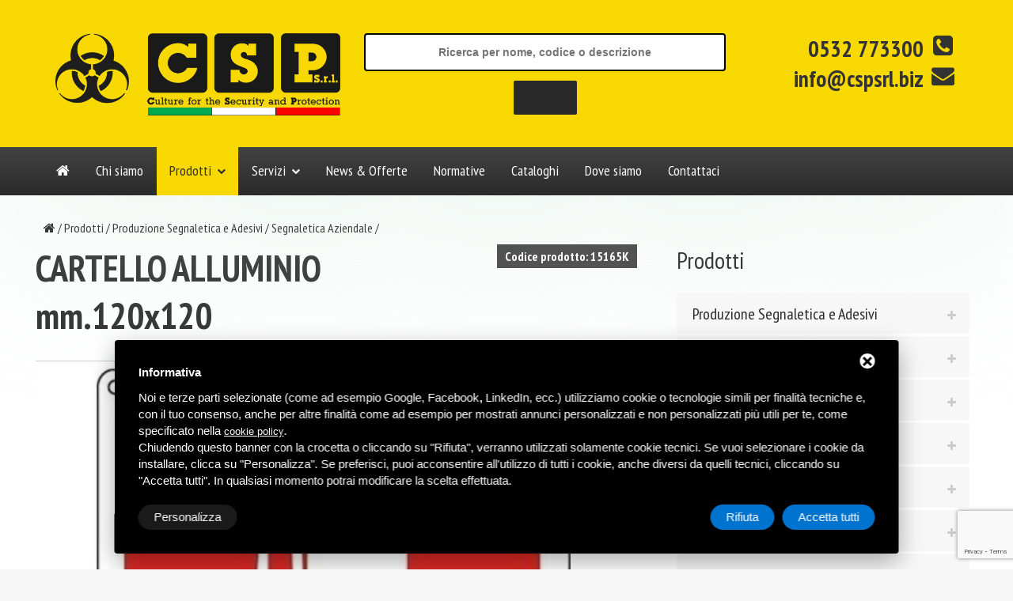

--- FILE ---
content_type: text/html; charset=UTF-8
request_url: https://www.cspsrl.biz/prodotti/dettaglio?pid=15165K
body_size: 13342
content:

<!DOCTYPE html>
<html>

<head>
    <title>CARTELLO ALLUMINIO mm.120x120 | CSP S.r.l.</title>
    <meta name="description" content="CODICE:
15165K 
MATERIALE:
CARTELLO ALLUMINIO LISCIO SP. 5/10 
FORMATO:
mm. 120x120 
TESTO:
'ESTINTORE CARRELLATO' SOLO SIMBOLO  
" />
    <meta name="Keywords" content="" />
    <meta name="robots" content="index, follow">
    <meta charset="utf-8">
<meta name="format-detection" content="telephone=no"/>
<link rel="stylesheet" href="/css/grid.css"/>
<link rel="stylesheet" href="/css/style.css"/>
<link rel="stylesheet" href="/css/camera.css"/>
<link href='//fonts.googleapis.com/css?family=PT+Sans+Narrow:400,700' rel='stylesheet'/>
<link href='/css/font-awesome.css' rel='stylesheet'/>
<link href='/css/linecons.css' rel='stylesheet'/>
<link href='/css/mailform.css' rel='stylesheet'/>
<link href='/css/owl-carousel.css' rel='stylesheet'/>
<!-- Favicon -->
<link rel="apple-touch-icon" sizes="57x57" href="/immagini/fav-icon/apple-touch-icon-57x57.png">
<link rel="apple-touch-icon" sizes="60x60" href="/immagini/fav-icon/apple-touch-icon-60x60.png">
<link rel="apple-touch-icon" sizes="72x72" href="/immagini/fav-icon/apple-touch-icon-72x72.png">
<link rel="apple-touch-icon" sizes="76x76" href="/immagini/fav-icon/apple-touch-icon-76x76.png">
<link rel="apple-touch-icon" sizes="114x114" href="/immagini/fav-icon/apple-touch-icon-114x114.png">
<link rel="apple-touch-icon" sizes="120x120" href="/immagini/fav-icon/apple-touch-icon-120x120.png">
<link rel="apple-touch-icon" sizes="144x144" href="/immagini/fav-icon/apple-touch-icon-144x144.png">
<link rel="apple-touch-icon" sizes="152x152" href="/immagini/fav-icon/apple-touch-icon-152x152.png">
<link rel="apple-touch-icon" sizes="180x180" href="/immagini/fav-icon/apple-touch-icon-180x180.png">
<link rel="icon" type="image/png" sizes="192x192"  href="/immagini/fav-icon/android-chrome-192x192.png">
<link rel="icon" type="image/png" sizes="32x32" href="/immagini/fav-icon/favicon-32x32.png">
<link rel="icon" type="image/png" sizes="96x96" href="/immagini/fav-icon/favicon-96x96.png">
<link rel="icon" type="image/png" sizes="16x16" href="/immagini/fav-icon/favicon-16x16.png">
<meta name="viewport" content="width=device-width, user-scalable=no, initial-scale=1.0, minimum-scale=1.0, maximum-scale=1.0">
<meta name="language" content="it" />    <script src="/js/jquery.js"></script>
<script src="/js/jquery-migrate-1.2.1.js"></script>
<!--[if lt IE 9]> 
<html class="lt-ie9">
<div style=' clear: both; text-align:center; position: relative;'>
	<a href="https://windows.microsoft.com/en-US/internet-explorer/..">
      <img src="/immagini/ie8-panel/warning_bar_0000_us.jpg" border="0" height="42" width="820"
           alt="You are using an outdated browser. For a faster, safer browsing experience, upgrade for free today."/>
    </a>

</div>
<script src="/js/html5shiv.js"></script>
<![endif]-->
<script src='/js/device.min.js'></script>
<script src='/js/owl.carousel.min.js'></script>
<!-- Start - Google Consent -->
<script defer type="text/javascript">
    window.dataLayer = window.dataLayer || [];
    function gtag(){dataLayer.push(arguments);}
    gtag('consent', 'default', {
        'ad_storage': 'denied',
        'ad_user_data': 'denied',
        'ad_personalization': 'denied',
        'analytics_storage': 'granted',
        'functionality_storage': 'granted',
        'personalization_storage': 'denied',
        'security_storage': 'granted'
    });
    gtag('set', 'url_passthrough', true);
    gtag('set', 'ads_data_redaction', true);
</script>
<!-- End - Google Consent -->
<!-- Start - Google Analytics -->
<script defer class="dc-cookie-trigger" dc-cookie-type="necessary" from="googleAnalytics" type="text/javascript" src="https://www.googletagmanager.com/gtag/js?id=UA-51902168-56" ></script>
<script defer class="dc-cookie-trigger" dc-cookie-type="necessary" from="googleAnalytics" type="text/javascript" >
    window.dataLayer = window.dataLayer || [];
    function gtag(){window.dataLayer.push(arguments);}
    gtag('js', new Date());
    gtag('config', 'UA-51902168-56', { 'anonymize_ip': true });
</script>
<!-- End - Google Analytics -->
<!-- Start - Google Ads -->
<script defer class="dc-cookie-trigger" dc-cookie-type="advertisement" from="googleAds" type="text/javascript" src="https://www.googletagmanager.com/gtag/js?id=AW-11251182116	" ></script>
<script defer class="dc-cookie-trigger" dc-cookie-type="advertisement" from="googleAds" type="text/javascript" >
    window.dataLayer = window.dataLayer || [];
    function gtag(){dataLayer.push(arguments);}
    gtag('js', new Date());
    gtag('config', 'AW-11251182116	');
</script> 
<!-- End - Google Ads -->
<!-- Start Facebook Pixel -->
<script defer class="dc-cookie-trigger" dc-cookie-type="advertisement" from="facebook" type="text/plain" >
  !function(f,b,e,v,n,t,s)
  {if(f.fbq)return;n=f.fbq=function(){n.callMethod?
  n.callMethod.apply(n,arguments):n.queue.push(arguments)};
  if(!f._fbq)f._fbq=n;n.push=n;n.loaded=!0;n.version='2.0';
  n.queue=[];t=b.createElement(e);t.async=!0;
  t.src=v;s=b.getElementsByTagName(e)[0];
  s.parentNode.insertBefore(t,s)}(window, document,'script',
  'https://connect.facebook.net/en_US/fbevents.js');
  fbq('init', '1682479418591322', {"external_id":"7cb707b6f7e9f512f1e366ed70f5f3ed"});
  let pwEventId = new Date().getTime() + '-' + (Math.random() + 1).toString(36).substr(2, 5);
  fbq('track', 'PageView', {}, {eventID: pwEventId});
</script>
<noscript>
  <img height="1" width="1" style="display:none" src="https://www.facebook.com/tr?id=1682479418591322&ev=PageView&noscript=1" />
</noscript>
<!-- End Facebook Pixel -->
    <script src="//ajax.googleapis.com/ajax/libs/jquery/1.8.2/jquery.min.js"></script>
</head>

<body>
    <div class="page">
        <!--======================================================== HEADER =========================================================-->
        <header>
	<div class="container">
		<div class="col-md-4 resp-center" style="margin-bottom: 40px;">
			<a href="/"><img src="/immagini/csp-logo.png" class="logo-reponsive" alt="CSP srl - Antinfortunistica"/></a>
		</div>
		<div class="col-md-5 text-center">
			<form action="/prodotti/search" method="get" enctype="application/x-www-form-urlencoded" id="search_form">
				<input type="text" name="search" style="border:2px solid black; opacity: 1; text-align: center;" placeholder="Ricerca per nome, codice o descrizione" />
				<input type="submit" class="btn btn-default btn-lg" style="background-color: #292929; color: #fff; border-color: #f7d800; margin-top: 10px;" />
			</form>
		</div>
		<div class="col-md-3 resp-center" style="margin-bottom: 40px; text-align: right;">
			<a delta-event-phone href="tel:+390532773300"><h3><strong>0532 773300</strong> <i class="fa fa-phone-square fa-fw" aria-hidden="true" style="line-height: 1.1"></i></h3></a>
			<a delta-event-mailto href="mailto:info@cspsrl.biz"><h3><strong>info@cspsrl.biz</strong> <i class="fa fa-envelope fa-fw" aria-hidden="true" style="line-height: 1.1"></i></h3></a>
		</div>
	</div>
	<div id="stuck_container" class="stuck_container">
  <nav class="navbar navbar-default navbar-static-top ">
    <div class="container">
            <ul class="navbar-nav sf-menu" data-type="navbar">
                    <li class=""><a href="/"><i class="fa fa-home" aria-hidden="true"></i></a></li>
                      <li class=""><a href="/pagine-istituzionali/chi-siamo">Chi siamo</a></li>
                      <li class="active">
              <a class="dropdown" href="/prodotti/categorie">Prodotti</a>
              <ul class="dropdown-menu">
                                <li>
                  <a href="/prodotti/categorie?cid=1" title="Produzione Segnaletica e Adesivi">
                    Produzione Segnaletica e Adesivi                  </a>
                                    <ul class="dropdown-menu">
                                        <li>
                      <a href="/prodotti/elenco?cid=101" title="Segnaletica Aziendale">
                        Segnaletica Aziendale                      </a>
<!--
                                            <ul class="dropdown-menu">
                                                <li>
                          <a href="" title="">
                                                      </a>
                        </li>
                                              </ul>
                      -->
                    </li>
                                        <li>
                      <a href="/prodotti/elenco?cid=102" title="Segnaletica Stradale">
                        Segnaletica Stradale                      </a>
<!--
                                            <ul class="dropdown-menu">
                                                <li>
                          <a href="" title="">
                                                      </a>
                        </li>
                                              </ul>
                      -->
                    </li>
                                        <li>
                      <a href="/prodotti/elenco?cid=103" title="Segnaletica Cantieristica">
                        Segnaletica Cantieristica                      </a>
<!--
                                            <ul class="dropdown-menu">
                                                <li>
                          <a href="" title="">
                                                      </a>
                        </li>
                                              </ul>
                      -->
                    </li>
                                        <li>
                      <a href="/prodotti/elenco?cid=104" title="Segnaletica Personalizzata">
                        Segnaletica Personalizzata                      </a>
<!--
                                            <ul class="dropdown-menu">
                                                <li>
                          <a href="" title="">
                                                      </a>
                        </li>
                                              </ul>
                      -->
                    </li>
                                        <li>
                      <a href="/prodotti/elenco?cid=105" title="Segnaletica Complementare">
                        Segnaletica Complementare                      </a>
<!--
                                            <ul class="dropdown-menu">
                                                <li>
                          <a href="" title="">
                                                      </a>
                        </li>
                                              </ul>
                      -->
                    </li>
                                        <li>
                      <a href="/prodotti/elenco?cid=106" title="Segnaletica Orizzontale">
                        Segnaletica Orizzontale                      </a>
<!--
                                            <ul class="dropdown-menu">
                                                <li>
                          <a href="" title="">
                                                      </a>
                        </li>
                                              </ul>
                      -->
                    </li>
                                        <li>
                      <a href="/prodotti/elenco?cid=107" title="Segnaletica per Trasporto">
                        Segnaletica per Trasporto                      </a>
<!--
                                            <ul class="dropdown-menu">
                                                <li>
                          <a href="" title="">
                                                      </a>
                        </li>
                                              </ul>
                      -->
                    </li>
                                      </ul>
                                  </li>
                                  <li>
                  <a href="/prodotti/categorie?cid=2" title="Abbigliamento e accessori">
                    Abbigliamento e accessori                  </a>
                                    <ul class="dropdown-menu">
                                        <li>
                      <a href="/prodotti/elenco?cid=201" title="Abbigliamento da lavoro per rischi minimi">
                        Abbigliamento da lavoro per rischi minimi                      </a>
<!--
                                            <ul class="dropdown-menu">
                                                <li>
                          <a href="" title="">
                                                      </a>
                        </li>
                                              </ul>
                      -->
                    </li>
                                        <li>
                      <a href="/prodotti/elenco?cid=202" title="Abbigliamento alta visibilità">
                        Abbigliamento alta visibilità                      </a>
<!--
                                            <ul class="dropdown-menu">
                                                <li>
                          <a href="" title="">
                                                      </a>
                        </li>
                                              </ul>
                      -->
                    </li>
                                        <li>
                      <a href="/prodotti/elenco?cid=203" title="Abbigliamento da lavoro monouso e grembiuli">
                        Abbigliamento da lavoro monouso e grembiuli                      </a>
<!--
                                            <ul class="dropdown-menu">
                                                <li>
                          <a href="" title="">
                                                      </a>
                        </li>
                                              </ul>
                      -->
                    </li>
                                        <li>
                      <a href="/prodotti/elenco?cid=204" title="Abbigliamento da lavoro per saldatori">
                        Abbigliamento da lavoro per saldatori                      </a>
<!--
                                            <ul class="dropdown-menu">
                                                <li>
                          <a href="" title="">
                                                      </a>
                        </li>
                                              </ul>
                      -->
                    </li>
                                        <li>
                      <a href="/prodotti/elenco?cid=205" title="Abbigliamento antipioggia">
                        Abbigliamento antipioggia                      </a>
<!--
                                            <ul class="dropdown-menu">
                                                <li>
                          <a href="" title="">
                                                      </a>
                        </li>
                                              </ul>
                      -->
                    </li>
                                        <li>
                      <a href="/prodotti/elenco?cid=206" title="Abbigliamento certificato multi-rischio">
                        Abbigliamento certificato multi-rischio                      </a>
<!--
                                            <ul class="dropdown-menu">
                                                <li>
                          <a href="" title="">
                                                      </a>
                        </li>
                                              </ul>
                      -->
                    </li>
                                        <li>
                      <a href="/prodotti/elenco?cid=207" title="Abbigliamento invernale">
                        Abbigliamento invernale                      </a>
<!--
                                            <ul class="dropdown-menu">
                                                <li>
                          <a href="" title="">
                                                      </a>
                        </li>
                                              </ul>
                      -->
                    </li>
                                        <li>
                      <a href="/prodotti/elenco?cid=208" title="Abbigliamento per il Tempo Libero">
                        Abbigliamento per il Tempo Libero                      </a>
<!--
                                            <ul class="dropdown-menu">
                                                <li>
                          <a href="" title="">
                                                      </a>
                        </li>
                                              </ul>
                      -->
                    </li>
                                        <li>
                      <a href="/prodotti/elenco?cid=209" title="Accessori">
                        Accessori                      </a>
<!--
                                            <ul class="dropdown-menu">
                                                <li>
                          <a href="" title="">
                                                      </a>
                        </li>
                                              </ul>
                      -->
                    </li>
                                      </ul>
                                  </li>
                                  <li>
                  <a href="/prodotti/categorie?cid=3" title="Dispositivi di Protezione Individuale">
                    Dispositivi di Protezione Individuale                  </a>
                                    <ul class="dropdown-menu">
                                        <li>
                      <a href="/prodotti/categorie?cid=31" title="Protezione del capo">
                        Protezione del capo                      </a>
<!--
                                            <ul class="dropdown-menu">
                                                <li>
                          <a href="" title="">
                                                      </a>
                        </li>
                                              </ul>
                      -->
                    </li>
                                        <li>
                      <a href="/prodotti/categorie?cid=32" title="Protezione dell'udito">
                        Protezione dell'udito                      </a>
<!--
                                            <ul class="dropdown-menu">
                                                <li>
                          <a href="" title="">
                                                      </a>
                        </li>
                                              </ul>
                      -->
                    </li>
                                        <li>
                      <a href="/prodotti/categorie?cid=33" title="Protezione degli occhi">
                        Protezione degli occhi                      </a>
<!--
                                            <ul class="dropdown-menu">
                                                <li>
                          <a href="" title="">
                                                      </a>
                        </li>
                                              </ul>
                      -->
                    </li>
                                        <li>
                      <a href="/prodotti/categorie?cid=34" title="Protezione delle vie respiratorie">
                        Protezione delle vie respiratorie                      </a>
<!--
                                            <ul class="dropdown-menu">
                                                <li>
                          <a href="" title="">
                                                      </a>
                        </li>
                                              </ul>
                      -->
                    </li>
                                        <li>
                      <a href="/prodotti/categorie?cid=35" title="Protezione delle mani">
                        Protezione delle mani                      </a>
<!--
                                            <ul class="dropdown-menu">
                                                <li>
                          <a href="" title="">
                                                      </a>
                        </li>
                                              </ul>
                      -->
                    </li>
                                        <li>
                      <a href="/prodotti/categorie?cid=36" title="Protezione dei piedi">
                        Protezione dei piedi                      </a>
<!--
                                            <ul class="dropdown-menu">
                                                <li>
                          <a href="" title="">
                                                      </a>
                        </li>
                                              </ul>
                      -->
                    </li>
                                      </ul>
                                  </li>
                                  <li>
                  <a href="/prodotti/categorie?cid=4" title="Impianti e Attrezzature Antincendio">
                    Impianti e Attrezzature Antincendio                  </a>
                                    <ul class="dropdown-menu">
                                        <li>
                      <a href="/prodotti/elenco?cid=401" title="Estintori antincendio portatili">
                        Estintori antincendio portatili                      </a>
<!--
                                            <ul class="dropdown-menu">
                                                <li>
                          <a href="" title="">
                                                      </a>
                        </li>
                                              </ul>
                      -->
                    </li>
                                        <li>
                      <a href="/prodotti/elenco?cid=402" title="Estintori antincendio carrellati">
                        Estintori antincendio carrellati                      </a>
<!--
                                            <ul class="dropdown-menu">
                                                <li>
                          <a href="" title="">
                                                      </a>
                        </li>
                                              </ul>
                      -->
                    </li>
                                        <li>
                      <a href="/prodotti/elenco?cid=403" title="Estintori antincendio nautici">
                        Estintori antincendio nautici                      </a>
<!--
                                            <ul class="dropdown-menu">
                                                <li>
                          <a href="" title="">
                                                      </a>
                        </li>
                                              </ul>
                      -->
                    </li>
                                        <li>
                      <a href="/prodotti/elenco?cid=404" title="Estintori antincendio automatici">
                        Estintori antincendio automatici                      </a>
<!--
                                            <ul class="dropdown-menu">
                                                <li>
                          <a href="" title="">
                                                      </a>
                        </li>
                                              </ul>
                      -->
                    </li>
                                        <li>
                      <a href="/prodotti/elenco?cid=405" title="Accessori per estintori">
                        Accessori per estintori                      </a>
<!--
                                            <ul class="dropdown-menu">
                                                <li>
                          <a href="" title="">
                                                      </a>
                        </li>
                                              </ul>
                      -->
                    </li>
                                        <li>
                      <a href="/prodotti/elenco?cid=406" title="Apparecchiature a schiuma">
                        Apparecchiature a schiuma                      </a>
<!--
                                            <ul class="dropdown-menu">
                                                <li>
                          <a href="" title="">
                                                      </a>
                        </li>
                                              </ul>
                      -->
                    </li>
                                        <li>
                      <a href="/prodotti/elenco?cid=407" title="Materiale pompieristico">
                        Materiale pompieristico                      </a>
<!--
                                            <ul class="dropdown-menu">
                                                <li>
                          <a href="" title="">
                                                      </a>
                        </li>
                                              </ul>
                      -->
                    </li>
                                        <li>
                      <a href="/prodotti/elenco?cid=408" title="Armadi e attrezzature antincendio">
                        Armadi e attrezzature antincendio                      </a>
<!--
                                            <ul class="dropdown-menu">
                                                <li>
                          <a href="" title="">
                                                      </a>
                        </li>
                                              </ul>
                      -->
                    </li>
                                        <li>
                      <a href="/prodotti/elenco?cid=409" title="Porte tagliafuoco e uscite di emergenza">
                        Porte tagliafuoco e uscite di emergenza                      </a>
<!--
                                            <ul class="dropdown-menu">
                                                <li>
                          <a href="" title="">
                                                      </a>
                        </li>
                                              </ul>
                      -->
                    </li>
                                        <li>
                      <a href="/prodotti/elenco?cid=410" title="Impianti antincendio">
                        Impianti antincendio                      </a>
<!--
                                            <ul class="dropdown-menu">
                                                <li>
                          <a href="" title="">
                                                      </a>
                        </li>
                                              </ul>
                      -->
                    </li>
                                      </ul>
                                  </li>
                                  <li>
                  <a href="/prodotti/categorie?cid=5" title="Emergenza e Pronto Soccorso">
                    Emergenza e Pronto Soccorso                  </a>
                                    <ul class="dropdown-menu">
                                        <li>
                      <a href="/prodotti/elenco?cid=501" title="Pronto soccorso D. Lgs. 81/08 – D.M. 388">
                        Pronto soccorso D. Lgs. 81/08 – D.M. 388                      </a>
<!--
                                            <ul class="dropdown-menu">
                                                <li>
                          <a href="" title="">
                                                      </a>
                        </li>
                                              </ul>
                      -->
                    </li>
                                        <li>
                      <a href="/prodotti/elenco?cid=502" title="Ricambi & Accessori">
                        Ricambi & Accessori                      </a>
<!--
                                            <ul class="dropdown-menu">
                                                <li>
                          <a href="" title="">
                                                      </a>
                        </li>
                                              </ul>
                      -->
                    </li>
                                        <li>
                      <a href="/prodotti/elenco?cid=503" title="Nautica D.L 01/10/2015">
                        Nautica D.L 01/10/2015                      </a>
<!--
                                            <ul class="dropdown-menu">
                                                <li>
                          <a href="" title="">
                                                      </a>
                        </li>
                                              </ul>
                      -->
                    </li>
                                        <li>
                      <a href="/prodotti/elenco?cid=504" title="Kit speciali">
                        Kit speciali                      </a>
<!--
                                            <ul class="dropdown-menu">
                                                <li>
                          <a href="" title="">
                                                      </a>
                        </li>
                                              </ul>
                      -->
                    </li>
                                        <li>
                      <a href="/prodotti/elenco?cid=505" title="Docce e lavaocchi">
                        Docce e lavaocchi                      </a>
<!--
                                            <ul class="dropdown-menu">
                                                <li>
                          <a href="" title="">
                                                      </a>
                        </li>
                                              </ul>
                      -->
                    </li>
                                        <li>
                      <a href="/prodotti/elenco?cid=506" title="Immobilizzazione e barelle">
                        Immobilizzazione e barelle                      </a>
<!--
                                            <ul class="dropdown-menu">
                                                <li>
                          <a href="" title="">
                                                      </a>
                        </li>
                                              </ul>
                      -->
                    </li>
                                        <li>
                      <a href="/prodotti/elenco?cid=507" title="Rianimazione">
                        Rianimazione                      </a>
<!--
                                            <ul class="dropdown-menu">
                                                <li>
                          <a href="" title="">
                                                      </a>
                        </li>
                                              </ul>
                      -->
                    </li>
                                        <li>
                      <a href="/prodotti/elenco?cid=508" title="Arredi infermeria">
                        Arredi infermeria                      </a>
<!--
                                            <ul class="dropdown-menu">
                                                <li>
                          <a href="" title="">
                                                      </a>
                        </li>
                                              </ul>
                      -->
                    </li>
                                      </ul>
                                  </li>
                                  <li>
                  <a href="/prodotti/categorie?cid=6" title="Sistemi Anticaduta - Linee Vita">
                    Sistemi Anticaduta - Linee Vita                  </a>
                                    <ul class="dropdown-menu">
                                        <li>
                      <a href="/prodotti/elenco?cid=601" title="Cinture & Imbracature">
                        Cinture & Imbracature                      </a>
<!--
                                            <ul class="dropdown-menu">
                                                <li>
                          <a href="" title="">
                                                      </a>
                        </li>
                                              </ul>
                      -->
                    </li>
                                        <li>
                      <a href="/prodotti/elenco?cid=602" title="Cordini & Moschettoni">
                        Cordini & Moschettoni                      </a>
<!--
                                            <ul class="dropdown-menu">
                                                <li>
                          <a href="" title="">
                                                      </a>
                        </li>
                                              </ul>
                      -->
                    </li>
                                        <li>
                      <a href="/prodotti/elenco?cid=603" title="Sistemi anticaduta">
                        Sistemi anticaduta                      </a>
<!--
                                            <ul class="dropdown-menu">
                                                <li>
                          <a href="" title="">
                                                      </a>
                        </li>
                                              </ul>
                      -->
                    </li>
                                        <li>
                      <a href="/prodotti/elenco?cid=604" title="Salvataggio, recupero e evacuazione">
                        Salvataggio, recupero e evacuazione                      </a>
<!--
                                            <ul class="dropdown-menu">
                                                <li>
                          <a href="" title="">
                                                      </a>
                        </li>
                                              </ul>
                      -->
                    </li>
                                        <li>
                      <a href="/prodotti/elenco?cid=605" title="Kit speciali">
                        Kit speciali                      </a>
<!--
                                            <ul class="dropdown-menu">
                                                <li>
                          <a href="" title="">
                                                      </a>
                        </li>
                                              </ul>
                      -->
                    </li>
                                        <li>
                      <a href="/prodotti/elenco?cid=606" title="Sistemi di ancoraggio provvisori">
                        Sistemi di ancoraggio provvisori                      </a>
<!--
                                            <ul class="dropdown-menu">
                                                <li>
                          <a href="" title="">
                                                      </a>
                        </li>
                                              </ul>
                      -->
                    </li>
                                        <li>
                      <a href="/prodotti/elenco?cid=607" title="Linee vita">
                        Linee vita                      </a>
<!--
                                            <ul class="dropdown-menu">
                                                <li>
                          <a href="" title="">
                                                      </a>
                        </li>
                                              </ul>
                      -->
                    </li>
                                      </ul>
                                  </li>
                                  <li>
                  <a href="/prodotti/categorie?cid=7" title="Scale e Ponteggi">
                    Scale e Ponteggi                  </a>
                                    <ul class="dropdown-menu">
                                        <li>
                      <a href="/prodotti/elenco?cid=701" title="Sgabelli e piattaforme">
                        Sgabelli e piattaforme                      </a>
<!--
                                            <ul class="dropdown-menu">
                                                <li>
                          <a href="" title="">
                                                      </a>
                        </li>
                                              </ul>
                      -->
                    </li>
                                        <li>
                      <a href="/prodotti/elenco?cid=702" title="Scale in alluminio">
                        Scale in alluminio                      </a>
<!--
                                            <ul class="dropdown-menu">
                                                <li>
                          <a href="" title="">
                                                      </a>
                        </li>
                                              </ul>
                      -->
                    </li>
                                        <li>
                      <a href="/prodotti/elenco?cid=703" title="Scale in vetroresina">
                        Scale in vetroresina                      </a>
<!--
                                            <ul class="dropdown-menu">
                                                <li>
                          <a href="" title="">
                                                      </a>
                        </li>
                                              </ul>
                      -->
                    </li>
                                        <li>
                      <a href="/prodotti/elenco?cid=704" title="Ponteggi e trabattelli">
                        Ponteggi e trabattelli                      </a>
<!--
                                            <ul class="dropdown-menu">
                                                <li>
                          <a href="" title="">
                                                      </a>
                        </li>
                                              </ul>
                      -->
                    </li>
                                        <li>
                      <a href="/prodotti/elenco?cid=705" title="Scale alla marinara">
                        Scale alla marinara                      </a>
<!--
                                            <ul class="dropdown-menu">
                                                <li>
                          <a href="" title="">
                                                      </a>
                        </li>
                                              </ul>
                      -->
                    </li>
                                        <li>
                      <a href="/prodotti/elenco?cid=706" title="Rampe e accessori">
                        Rampe e accessori                      </a>
<!--
                                            <ul class="dropdown-menu">
                                                <li>
                          <a href="" title="">
                                                      </a>
                        </li>
                                              </ul>
                      -->
                    </li>
                                        <li>
                      <a href="/prodotti/elenco?cid=707" title="Scale e strutture speciali su misura certificate">
                        Scale e strutture speciali su misura certificate                      </a>
<!--
                                            <ul class="dropdown-menu">
                                                <li>
                          <a href="" title="">
                                                      </a>
                        </li>
                                              </ul>
                      -->
                    </li>
                                      </ul>
                                  </li>
                                  <li>
                  <a href="/prodotti/categorie?cid=8" title="Materiali per l'Imballo">
                    Materiali per l'Imballo                  </a>
                                    <ul class="dropdown-menu">
                                        <li>
                      <a href="/prodotti/elenco?cid=801" title="Imballaggio">
                        Imballaggio                      </a>
<!--
                                            <ul class="dropdown-menu">
                                                <li>
                          <a href="" title="">
                                                      </a>
                        </li>
                                              </ul>
                      -->
                    </li>
                                        <li>
                      <a href="/prodotti/elenco?cid=802" title="Attrezzature">
                        Attrezzature                      </a>
<!--
                                            <ul class="dropdown-menu">
                                                <li>
                          <a href="" title="">
                                                      </a>
                        </li>
                                              </ul>
                      -->
                    </li>
                                      </ul>
                                  </li>
                                  <li>
                  <a href="/prodotti/categorie?cid=9" title="Igiene e Pulizia">
                    Igiene e Pulizia                  </a>
                                    <ul class="dropdown-menu">
                                        <li>
                      <a href="/prodotti/elenco?cid=901" title="Linea persona">
                        Linea persona                      </a>
<!--
                                            <ul class="dropdown-menu">
                                                <li>
                          <a href="" title="">
                                                      </a>
                        </li>
                                              </ul>
                      -->
                    </li>
                                        <li>
                      <a href="/prodotti/elenco?cid=902" title="Linea ambiente">
                        Linea ambiente                      </a>
<!--
                                            <ul class="dropdown-menu">
                                                <li>
                          <a href="" title="">
                                                      </a>
                        </li>
                                              </ul>
                      -->
                    </li>
                                        <li>
                      <a href="/prodotti/elenco?cid=903" title="Linea asciugamani">
                        Linea asciugamani                      </a>
<!--
                                            <ul class="dropdown-menu">
                                                <li>
                          <a href="" title="">
                                                      </a>
                        </li>
                                              </ul>
                      -->
                    </li>
                                        <li>
                      <a href="/prodotti/elenco?cid=904" title="Pulizia dei pavimenti">
                        Pulizia dei pavimenti                      </a>
<!--
                                            <ul class="dropdown-menu">
                                                <li>
                          <a href="" title="">
                                                      </a>
                        </li>
                                              </ul>
                      -->
                    </li>
                                        <li>
                      <a href="/prodotti/elenco?cid=905" title="Pulizia delle superfici">
                        Pulizia delle superfici                      </a>
<!--
                                            <ul class="dropdown-menu">
                                                <li>
                          <a href="" title="">
                                                      </a>
                        </li>
                                              </ul>
                      -->
                    </li>
                                        <li>
                      <a href="/prodotti/elenco?cid=906" title="Contenitori e dispenser">
                        Contenitori e dispenser                      </a>
<!--
                                            <ul class="dropdown-menu">
                                                <li>
                          <a href="" title="">
                                                      </a>
                        </li>
                                              </ul>
                      -->
                    </li>
                                      </ul>
                                  </li>
                                  <li>
                  <a href="/prodotti/categorie?cid=10" title="Protezione ambientale e stoccaggio">
                    Protezione ambientale e stoccaggio                  </a>
                                    <ul class="dropdown-menu">
                                        <li>
                      <a href="/prodotti/elenco?cid=1001" title="Emergenza ambientale">
                        Emergenza ambientale                      </a>
<!--
                                            <ul class="dropdown-menu">
                                                <li>
                          <a href="" title="">
                                                      </a>
                        </li>
                                              </ul>
                      -->
                    </li>
                                        <li>
                      <a href="/prodotti/elenco?cid=1002" title="Ambienti e Stoccaggio">
                        Ambienti e Stoccaggio                      </a>
<!--
                                            <ul class="dropdown-menu">
                                                <li>
                          <a href="" title="">
                                                      </a>
                        </li>
                                              </ul>
                      -->
                    </li>
                                        <li>
                      <a href="/prodotti/elenco?cid=1003" title="Contenimento e Trasporto">
                        Contenimento e Trasporto                      </a>
<!--
                                            <ul class="dropdown-menu">
                                                <li>
                          <a href="" title="">
                                                      </a>
                        </li>
                                              </ul>
                      -->
                    </li>
                                      </ul>
                                  </li>
                                  <li>
                  <a href="/prodotti/categorie?cid=11" title="Prodotti Chimici">
                    Prodotti Chimici                  </a>
                                    <ul class="dropdown-menu">
                                        <li>
                      <a href="/prodotti/elenco?cid=1101" title="Bombolette">
                        Bombolette                      </a>
<!--
                                            <ul class="dropdown-menu">
                                                <li>
                          <a href="" title="">
                                                      </a>
                        </li>
                                              </ul>
                      -->
                    </li>
                                        <li>
                      <a href="/prodotti/elenco?cid=1102" title="Prodotti industriali">
                        Prodotti industriali                      </a>
<!--
                                            <ul class="dropdown-menu">
                                                <li>
                          <a href="" title="">
                                                      </a>
                        </li>
                                              </ul>
                      -->
                    </li>
                                      </ul>
                                  </li>
                                  <li>
                  <a href="/prodotti/categorie?cid=12" title="Ferramenta & Utensileria">
                    Ferramenta & Utensileria                  </a>
                                    <ul class="dropdown-menu">
                                        <li>
                      <a href="/prodotti/elenco?cid=1201" title="Strumenti di misura">
                        Strumenti di misura                      </a>
<!--
                                            <ul class="dropdown-menu">
                                                <li>
                          <a href="" title="">
                                                      </a>
                        </li>
                                              </ul>
                      -->
                    </li>
                                        <li>
                      <a href="/prodotti/elenco?cid=1202" title="Utensili">
                        Utensili                      </a>
<!--
                                            <ul class="dropdown-menu">
                                                <li>
                          <a href="" title="">
                                                      </a>
                        </li>
                                              </ul>
                      -->
                    </li>
                                        <li>
                      <a href="/prodotti/elenco?cid=1203" title="Attrezzatura">
                        Attrezzatura                      </a>
<!--
                                            <ul class="dropdown-menu">
                                                <li>
                          <a href="" title="">
                                                      </a>
                        </li>
                                              </ul>
                      -->
                    </li>
                                        <li>
                      <a href="/prodotti/elenco?cid=1204" title="Contenitori attrezzi">
                        Contenitori attrezzi                      </a>
<!--
                                            <ul class="dropdown-menu">
                                                <li>
                          <a href="" title="">
                                                      </a>
                        </li>
                                              </ul>
                      -->
                    </li>
                                        <li>
                      <a href="/prodotti/elenco?cid=1205" title="Vario">
                        Vario                      </a>
<!--
                                            <ul class="dropdown-menu">
                                                <li>
                          <a href="" title="">
                                                      </a>
                        </li>
                                              </ul>
                      -->
                    </li>
                                      </ul>
                                  </li>
                                  <li>
                  <a href="/prodotti/categorie?cid=13" title="Arredamenti industriali">
                    Arredamenti industriali                  </a>
                                    <ul class="dropdown-menu">
                                        <li>
                      <a href="/prodotti/elenco?cid=1301" title="Arredamenti industriali">
                        Arredamenti industriali                      </a>
<!--
                                            <ul class="dropdown-menu">
                                                <li>
                          <a href="" title="">
                                                      </a>
                        </li>
                                              </ul>
                      -->
                    </li>
                                        <li>
                      <a href="/prodotti/elenco?cid=1302" title="Attrezzature e contenitori industriali">
                        Attrezzature e contenitori industriali                      </a>
<!--
                                            <ul class="dropdown-menu">
                                                <li>
                          <a href="" title="">
                                                      </a>
                        </li>
                                              </ul>
                      -->
                    </li>
                                      </ul>
                                  </li>
                                  <li>
                  <a href="/prodotti/categorie?cid=14" title="Promozionale">
                    Promozionale                  </a>
                                    <ul class="dropdown-menu">
                                        <li>
                      <a href="/prodotti/elenco?cid=1401" title="Penne">
                        Penne                      </a>
<!--
                                            <ul class="dropdown-menu">
                                                <li>
                          <a href="" title="">
                                                      </a>
                        </li>
                                              </ul>
                      -->
                    </li>
                                      </ul>
                                  </li>
                                </ul>
            </li>
                        <li class="">
              <a class="dropdown" href="/pagine-istituzionali/servizi">Servizi</a>
              <ul class="dropdown-menu">
                                <li>
                  <a href="/pagine-istituzionali/servizi/corsi-di-formazione-sicurezza" title="Corsi di Formazione">
                    Corsi di Formazione                  </a>
                                  </li>
                                  <li>
                  <a href="/pagine-istituzionali/servizi/consulenza-tecnica" title="Consulenza tecnica">
                    Consulenza tecnica                  </a>
                                  </li>
                                  <li>
                  <a href="/pagine-istituzionali/servizi/linee-vita" title="Progettazione e installazione linee vita">
                    Progettazione e installazione linee vita                  </a>
                                  </li>
                                  <li>
                  <a href="/pagine-istituzionali/servizi/manutenzione-presidi-antincendio" title="Manutenzione presidi antincendio">
                    Manutenzione presidi antincendio                  </a>
                                  </li>
                                  <li>
                  <a href="/pagine-istituzionali/servizi/manutenzione-dispositivi-anticaduta" title="Manutenzione DPI anticaduta">
                    Manutenzione DPI anticaduta                  </a>
                                  </li>
                                  <li>
                  <a href="/pagine-istituzionali/servizi/manutenzione-presidi-pronto-soccorso" title="Manutenzione presidi pronto soccorso">
                    Manutenzione presidi pronto soccorso                  </a>
                                  </li>
                                  <li>
                  <a href="/pagine-istituzionali/servizi/manutenzione-dpi-iii-categoria" title="Manutenzione DPI III categoria">
                    Manutenzione DPI III categoria                  </a>
                                  </li>
                                  <li>
                  <a href="/pagine-istituzionali/servizi/cartelli-personalizzati-ferrara" title="Cartelli speciali e cartelli di sicurezza personalizzati">
                    Cartelli speciali e cartelli di sicurezza personalizzati                  </a>
                                  </li>
                                  <li>
                  <a href="/servizi/abbigliamento-personalizzato-ferrara" title="Abbigliamento da lavoro personalizzato">
                    Abbigliamento da lavoro personalizzato                  </a>
                                  </li>
                                </ul>
            </li>
                        <li class=""><a href="/news-cartelli-personalizzati">News & Offerte</a></li>
                      <li class=""><a href="/pagine-istituzionali/normative">Normative</a></li>
                      <li class=""><a href="/pagine-istituzionali/cataloghi">Cataloghi</a></li>
                      <li class=""><a href="/pagine-istituzionali/dove-siamo">Dove siamo</a></li>
                      <li class=""><a href="/pagine-istituzionali/contatti">Contattaci</a></li>
                </ul>
    </div>
  </nav>
</div>
	</header>
        <!--======================================================== CONTENT =========================================================-->
        <main>

            <section class="well">
                <div class="container">
                    <div class="row">

                                                <!--
                                    <div class="col-md-6">
                                            <a href="javascript:void(0);" onclick="history.back();">Risultati della ricerca</a> /
                                    </div>
                            -->
                                                <div class="col-md-6">
                            <a href="/"><i class="fa fa-home" aria-hidden="true"></i></a> /
                            <a href="/prodotti/categorie">Prodotti</a> /
                            <a href="/prodotti/categorie?cid=1">Produzione Segnaletica e Adesivi</a> /                             <a href="/prodotti/elenco?cid=101">Segnaletica Aziendale</a> /                                                     </div>
                                                <div class="col-md-6 text-right"></div>
                        <div class="col-md-8 col-sm-8 col-xs-12 mod mod1">
                            <div class="code-box" style="float: right;">Codice prodotto: 15165K</div>
                            <h1>CARTELLO ALLUMINIO mm.120x120</h1>
                            <hr />
                            <!-- gallery -->
                            <style>
                                .galleria-info {
                                    display: none !important;
                                }
                            </style>
                                                        <div id="galleria">
                                <a href="/dropbox/exchange/busweb.cspsrl/Images/15165K.jpg"><img src="/dropbox/exchange/busweb.cspsrl/Images/15165K.jpg" data-title="CARTELLO ALLUMINIO mm.120x120"></a>
                                                            </div>

                            <div style="clear: both;"></div>
                            <div>

                                                                <div style="clear: both;"></div>
                            </div>
                            <br />
                            CODICE:<br />15165K<br /><br />MATERIALE:<br />CARTELLO ALLUMINIO LISCIO SP. 5/10<br /><br />FORMATO:<br />mm. 120x120<br /><br />TESTO:<br />"ESTINTORE CARRELLATO" SOLO SIMBOLO<br /><br /><br />                            <hr />
                            <!-- scheda -->
                                                        <br />
                            <div style="background-color: #f7f7f7; padding: 20px;">

                            
<div id="feedback_focus1"></div>
<div id="form_container1">
  <div id="send_mail_feedback_error1"></div>
  <div id="formMail1">

    <form id="generic_form1" action="/wm5/generic-form-processor" method="post" class="form"  enctype="multipart/form-data" delta-event-form>

      <div class="row">
        <div class="col-md-12 mb-3">
        <h2 class="mg_add1" style="margin-bottom:20px;margin-top:30px">Richiedi un preventivo gratuito</h2>
          <fieldset>
          <input type="hidden" name="form_codice|_|_" id="codice" readonly value="15165K" />
          <label for="nome" class="form-label-outside">Nome</label>
          <input type="text" name="form_nome|required|_" size="70" class="campiForm" id="nome" required minlength="2" />
        </fieldset>
        </div>

        <div class="col-md-12 mb-3">
          <label for="email" class="form-label-outside">Email</label>
          <input type="email" name="form_email|required|email" size="70" class="campiForm" id="email" required  minlength="8" data-parsley-type="email"/>
        </div>
        <div class="col-md-12 mb-3">
          <label for="cellulare" class="form-label-outside">Telefono</label>
          <input type="text" name="form_telefono|required|_" size="70" class="form-input" id="cellulare" required minlength="8" data-parsley-type="digits"/>
        </div>

        <div class="col-md-12 mb-3">
          <label for="citta" class="form-label-outside">Città di domicilio (facoltativo)</label>
          <input type="text" name="form_citta|_|_" size="70" class="campiForm" id="citta" />
        </div>
        <div class="col-md-12 mb-3">
          <label for="categoria" class="form-label-outside">Settore (facoltativo)</label>
          <input type="text" name="form_categoria|_|_" size="70" class="campiForm" id="categoria" />
        </div>
        
        <div class="col-md-12 mb-3">
          <label class="form-label-outside" for="messaggio">Scrivi qui la tua richiesta</label>
          <textarea name="form_messaggio" cols="68" rows="5" class="campiForm" id="messaggio" required minlength="5"></textarea>
        </div>

        <div class="col-md-12 text-left mb-3">
          <div style="display:flex;align-items:start">
            <input type="checkbox" name="form_privacy|required|boolean" id="privacy" value="true" required data-parsley-check="[1, 1]" />
            <label class="ms-2 mb-0 lh-1 text-13" for="privacy"><a rel="nofollow" href="javascript:void(0);" class="gdpr-max-trigger " >Ho preso visione dell'informativa sulla privacy</a></label>
          </div>

                      <input type="hidden" name="subscribe_contact" value="1" id="subscribe_contact" />
                          <div style="display:flex;align-items:start">
                <input type="checkbox" name="allow_publicity" value="1" id="allow_publicity" />
                <label class="mb-0 ms-2 lh-1 text-13" for="allow_publicity">Iscrivendomi alla newsletter dichiaro di aver preso visione dell'informativa sul trattamento dei dati personali.  (facoltativo)</label>
              </div>

          
        </div>
        <div class="col-lg-12 text-center text-md-left">

                      <input type="hidden" name="mail_subject" value="Richiesta dal sito" />
          
          <input type="hidden" name="lang" value="it" />
          
          
                      <input type="hidden" name="redirect" value="1" />
            <input type="hidden" name="redirect_url" value="feedback" />
          
          
          
                      <input type="hidden" value="https://www.cspsrl.biz/prodotti/dettaglio?pid=15165K" id="referer" name="referer" />
          
                      <input type="hidden" name="listId4dem" value="95" />
          
          <!--
          <input type="hidden" name="idForm" value="" />
          <input type="text" name="idFormCompare" value="" style="position:fixed;top:-100px;left:-100px;height:0;width:0;z-index:-1;" tabindex="-1" autocomplete="off">
          -->

          <button id="send_generic_form1" type="button" class="btn btn-default">Invia</button>
        </div>
      </div>
  </form>
  </div>
</div>

<div id="send_mail_feedback_ok1"></div>                        </div>
                        </div>

                        <div class="col-md-4 col-sm-4 col-xs-12 mod mod2">
    <h2 class="mg_add1">Prodotti</h2>
                <div class="accordion">
                <div class="accordion_header">
                    <a href="/prodotti/categorie?cid=1" title="Produzione Segnaletica e Adesivi">
                        <h5>Produzione Segnaletica e Adesivi</h5>
                    </a>
                </div>
                <div class="accordion_cnt">
                                            <ul class="marked-list">
                                                            <li>
                                    <a href="/prodotti/elenco?cid=101" title="Segnaletica Aziendale">
                                        Segnaletica Aziendale                                    </a>
                                </li>
                                                                <li>
                                    <a href="/prodotti/elenco?cid=102" title="Segnaletica Stradale">
                                        Segnaletica Stradale                                    </a>
                                </li>
                                                                <li>
                                    <a href="/prodotti/elenco?cid=103" title="Segnaletica Cantieristica">
                                        Segnaletica Cantieristica                                    </a>
                                </li>
                                                                <li>
                                    <a href="/prodotti/elenco?cid=104" title="Segnaletica Personalizzata">
                                        Segnaletica Personalizzata                                    </a>
                                </li>
                                                                <li>
                                    <a href="/prodotti/elenco?cid=105" title="Segnaletica Complementare">
                                        Segnaletica Complementare                                    </a>
                                </li>
                                                                <li>
                                    <a href="/prodotti/elenco?cid=106" title="Segnaletica Orizzontale">
                                        Segnaletica Orizzontale                                    </a>
                                </li>
                                                                <li>
                                    <a href="/prodotti/elenco?cid=107" title="Segnaletica per Trasporto">
                                        Segnaletica per Trasporto                                    </a>
                                </li>
                                                        </ul>
                                        </div>
            </div>
                        <div class="accordion">
                <div class="accordion_header">
                    <a href="/prodotti/categorie?cid=2" title="Abbigliamento e accessori">
                        <h5>Abbigliamento e accessori</h5>
                    </a>
                </div>
                <div class="accordion_cnt">
                                            <ul class="marked-list">
                                                            <li>
                                    <a href="/prodotti/elenco?cid=201" title="Abbigliamento da lavoro per rischi minimi">
                                        Abbigliamento da lavoro per rischi minimi                                    </a>
                                </li>
                                                                <li>
                                    <a href="/prodotti/elenco?cid=202" title="Abbigliamento alta visibilità">
                                        Abbigliamento alta visibilità                                    </a>
                                </li>
                                                                <li>
                                    <a href="/prodotti/elenco?cid=203" title="Abbigliamento da lavoro monouso e grembiuli">
                                        Abbigliamento da lavoro monouso e grembiuli                                    </a>
                                </li>
                                                                <li>
                                    <a href="/prodotti/elenco?cid=204" title="Abbigliamento da lavoro per saldatori">
                                        Abbigliamento da lavoro per saldatori                                    </a>
                                </li>
                                                                <li>
                                    <a href="/prodotti/elenco?cid=205" title="Abbigliamento antipioggia">
                                        Abbigliamento antipioggia                                    </a>
                                </li>
                                                                <li>
                                    <a href="/prodotti/elenco?cid=206" title="Abbigliamento certificato multi-rischio">
                                        Abbigliamento certificato multi-rischio                                    </a>
                                </li>
                                                                <li>
                                    <a href="/prodotti/elenco?cid=207" title="Abbigliamento invernale">
                                        Abbigliamento invernale                                    </a>
                                </li>
                                                                <li>
                                    <a href="/prodotti/elenco?cid=208" title="Abbigliamento per il Tempo Libero">
                                        Abbigliamento per il Tempo Libero                                    </a>
                                </li>
                                                                <li>
                                    <a href="/prodotti/elenco?cid=209" title="Accessori">
                                        Accessori                                    </a>
                                </li>
                                                        </ul>
                                        </div>
            </div>
                        <div class="accordion">
                <div class="accordion_header">
                    <a href="/prodotti/categorie?cid=3" title="Dispositivi di Protezione Individuale">
                        <h5>Dispositivi di Protezione Individuale</h5>
                    </a>
                </div>
                <div class="accordion_cnt">
                                            <ul class="marked-list">
                                                            <li>
                                    <a href="/prodotti/categorie?cid=31" title="Protezione del capo">
                                        Protezione del capo                                    </a>
                                </li>
                                                                <li>
                                    <a href="/prodotti/categorie?cid=32" title="Protezione dell'udito">
                                        Protezione dell'udito                                    </a>
                                </li>
                                                                <li>
                                    <a href="/prodotti/categorie?cid=33" title="Protezione degli occhi">
                                        Protezione degli occhi                                    </a>
                                </li>
                                                                <li>
                                    <a href="/prodotti/categorie?cid=34" title="Protezione delle vie respiratorie">
                                        Protezione delle vie respiratorie                                    </a>
                                </li>
                                                                <li>
                                    <a href="/prodotti/categorie?cid=35" title="Protezione delle mani">
                                        Protezione delle mani                                    </a>
                                </li>
                                                                <li>
                                    <a href="/prodotti/categorie?cid=36" title="Protezione dei piedi">
                                        Protezione dei piedi                                    </a>
                                </li>
                                                        </ul>
                                        </div>
            </div>
                        <div class="accordion">
                <div class="accordion_header">
                    <a href="/prodotti/categorie?cid=4" title="Impianti e Attrezzature Antincendio">
                        <h5>Impianti e Attrezzature Antincendio</h5>
                    </a>
                </div>
                <div class="accordion_cnt">
                                            <ul class="marked-list">
                                                            <li>
                                    <a href="/prodotti/elenco?cid=401" title="Estintori antincendio portatili">
                                        Estintori antincendio portatili                                    </a>
                                </li>
                                                                <li>
                                    <a href="/prodotti/elenco?cid=402" title="Estintori antincendio carrellati">
                                        Estintori antincendio carrellati                                    </a>
                                </li>
                                                                <li>
                                    <a href="/prodotti/elenco?cid=403" title="Estintori antincendio nautici">
                                        Estintori antincendio nautici                                    </a>
                                </li>
                                                                <li>
                                    <a href="/prodotti/elenco?cid=404" title="Estintori antincendio automatici">
                                        Estintori antincendio automatici                                    </a>
                                </li>
                                                                <li>
                                    <a href="/prodotti/elenco?cid=405" title="Accessori per estintori">
                                        Accessori per estintori                                    </a>
                                </li>
                                                                <li>
                                    <a href="/prodotti/elenco?cid=406" title="Apparecchiature a schiuma">
                                        Apparecchiature a schiuma                                    </a>
                                </li>
                                                                <li>
                                    <a href="/prodotti/elenco?cid=407" title="Materiale pompieristico">
                                        Materiale pompieristico                                    </a>
                                </li>
                                                                <li>
                                    <a href="/prodotti/elenco?cid=408" title="Armadi e attrezzature antincendio">
                                        Armadi e attrezzature antincendio                                    </a>
                                </li>
                                                                <li>
                                    <a href="/prodotti/elenco?cid=409" title="Porte tagliafuoco e uscite di emergenza">
                                        Porte tagliafuoco e uscite di emergenza                                    </a>
                                </li>
                                                                <li>
                                    <a href="/prodotti/elenco?cid=410" title="Impianti antincendio">
                                        Impianti antincendio                                    </a>
                                </li>
                                                        </ul>
                                        </div>
            </div>
                        <div class="accordion">
                <div class="accordion_header">
                    <a href="/prodotti/categorie?cid=5" title="Emergenza e Pronto Soccorso">
                        <h5>Emergenza e Pronto Soccorso</h5>
                    </a>
                </div>
                <div class="accordion_cnt">
                                            <ul class="marked-list">
                                                            <li>
                                    <a href="/prodotti/elenco?cid=501" title="Pronto soccorso D. Lgs. 81/08 – D.M. 388">
                                        Pronto soccorso D. Lgs. 81/08 – D.M. 388                                    </a>
                                </li>
                                                                <li>
                                    <a href="/prodotti/elenco?cid=502" title="Ricambi & Accessori">
                                        Ricambi & Accessori                                    </a>
                                </li>
                                                                <li>
                                    <a href="/prodotti/elenco?cid=503" title="Nautica D.L 01/10/2015">
                                        Nautica D.L 01/10/2015                                    </a>
                                </li>
                                                                <li>
                                    <a href="/prodotti/elenco?cid=504" title="Kit speciali">
                                        Kit speciali                                    </a>
                                </li>
                                                                <li>
                                    <a href="/prodotti/elenco?cid=505" title="Docce e lavaocchi">
                                        Docce e lavaocchi                                    </a>
                                </li>
                                                                <li>
                                    <a href="/prodotti/elenco?cid=506" title="Immobilizzazione e barelle">
                                        Immobilizzazione e barelle                                    </a>
                                </li>
                                                                <li>
                                    <a href="/prodotti/elenco?cid=507" title="Rianimazione">
                                        Rianimazione                                    </a>
                                </li>
                                                                <li>
                                    <a href="/prodotti/elenco?cid=508" title="Arredi infermeria">
                                        Arredi infermeria                                    </a>
                                </li>
                                                        </ul>
                                        </div>
            </div>
                        <div class="accordion">
                <div class="accordion_header">
                    <a href="/prodotti/categorie?cid=6" title="Sistemi Anticaduta - Linee Vita">
                        <h5>Sistemi Anticaduta - Linee Vita</h5>
                    </a>
                </div>
                <div class="accordion_cnt">
                                            <ul class="marked-list">
                                                            <li>
                                    <a href="/prodotti/elenco?cid=601" title="Cinture & Imbracature">
                                        Cinture & Imbracature                                    </a>
                                </li>
                                                                <li>
                                    <a href="/prodotti/elenco?cid=602" title="Cordini & Moschettoni">
                                        Cordini & Moschettoni                                    </a>
                                </li>
                                                                <li>
                                    <a href="/prodotti/elenco?cid=603" title="Sistemi anticaduta">
                                        Sistemi anticaduta                                    </a>
                                </li>
                                                                <li>
                                    <a href="/prodotti/elenco?cid=604" title="Salvataggio, recupero e evacuazione">
                                        Salvataggio, recupero e evacuazione                                    </a>
                                </li>
                                                                <li>
                                    <a href="/prodotti/elenco?cid=605" title="Kit speciali">
                                        Kit speciali                                    </a>
                                </li>
                                                                <li>
                                    <a href="/prodotti/elenco?cid=606" title="Sistemi di ancoraggio provvisori">
                                        Sistemi di ancoraggio provvisori                                    </a>
                                </li>
                                                                <li>
                                    <a href="/prodotti/elenco?cid=607" title="Linee vita">
                                        Linee vita                                    </a>
                                </li>
                                                        </ul>
                                        </div>
            </div>
                        <div class="accordion">
                <div class="accordion_header">
                    <a href="/prodotti/categorie?cid=7" title="Scale e Ponteggi">
                        <h5>Scale e Ponteggi</h5>
                    </a>
                </div>
                <div class="accordion_cnt">
                                            <ul class="marked-list">
                                                            <li>
                                    <a href="/prodotti/elenco?cid=701" title="Sgabelli e piattaforme">
                                        Sgabelli e piattaforme                                    </a>
                                </li>
                                                                <li>
                                    <a href="/prodotti/elenco?cid=702" title="Scale in alluminio">
                                        Scale in alluminio                                    </a>
                                </li>
                                                                <li>
                                    <a href="/prodotti/elenco?cid=703" title="Scale in vetroresina">
                                        Scale in vetroresina                                    </a>
                                </li>
                                                                <li>
                                    <a href="/prodotti/elenco?cid=704" title="Ponteggi e trabattelli">
                                        Ponteggi e trabattelli                                    </a>
                                </li>
                                                                <li>
                                    <a href="/prodotti/elenco?cid=705" title="Scale alla marinara">
                                        Scale alla marinara                                    </a>
                                </li>
                                                                <li>
                                    <a href="/prodotti/elenco?cid=706" title="Rampe e accessori">
                                        Rampe e accessori                                    </a>
                                </li>
                                                                <li>
                                    <a href="/prodotti/elenco?cid=707" title="Scale e strutture speciali su misura certificate">
                                        Scale e strutture speciali su misura certificate                                    </a>
                                </li>
                                                        </ul>
                                        </div>
            </div>
                        <div class="accordion">
                <div class="accordion_header">
                    <a href="/prodotti/categorie?cid=8" title="Materiali per l'Imballo">
                        <h5>Materiali per l'Imballo</h5>
                    </a>
                </div>
                <div class="accordion_cnt">
                                            <ul class="marked-list">
                                                            <li>
                                    <a href="/prodotti/elenco?cid=801" title="Imballaggio">
                                        Imballaggio                                    </a>
                                </li>
                                                                <li>
                                    <a href="/prodotti/elenco?cid=802" title="Attrezzature">
                                        Attrezzature                                    </a>
                                </li>
                                                        </ul>
                                        </div>
            </div>
                        <div class="accordion">
                <div class="accordion_header">
                    <a href="/prodotti/categorie?cid=9" title="Igiene e Pulizia">
                        <h5>Igiene e Pulizia</h5>
                    </a>
                </div>
                <div class="accordion_cnt">
                                            <ul class="marked-list">
                                                            <li>
                                    <a href="/prodotti/elenco?cid=901" title="Linea persona">
                                        Linea persona                                    </a>
                                </li>
                                                                <li>
                                    <a href="/prodotti/elenco?cid=902" title="Linea ambiente">
                                        Linea ambiente                                    </a>
                                </li>
                                                                <li>
                                    <a href="/prodotti/elenco?cid=903" title="Linea asciugamani">
                                        Linea asciugamani                                    </a>
                                </li>
                                                                <li>
                                    <a href="/prodotti/elenco?cid=904" title="Pulizia dei pavimenti">
                                        Pulizia dei pavimenti                                    </a>
                                </li>
                                                                <li>
                                    <a href="/prodotti/elenco?cid=905" title="Pulizia delle superfici">
                                        Pulizia delle superfici                                    </a>
                                </li>
                                                                <li>
                                    <a href="/prodotti/elenco?cid=906" title="Contenitori e dispenser">
                                        Contenitori e dispenser                                    </a>
                                </li>
                                                        </ul>
                                        </div>
            </div>
                        <div class="accordion">
                <div class="accordion_header">
                    <a href="/prodotti/categorie?cid=10" title="Protezione ambientale e stoccaggio">
                        <h5>Protezione ambientale e stoccaggio</h5>
                    </a>
                </div>
                <div class="accordion_cnt">
                                            <ul class="marked-list">
                                                            <li>
                                    <a href="/prodotti/elenco?cid=1001" title="Emergenza ambientale">
                                        Emergenza ambientale                                    </a>
                                </li>
                                                                <li>
                                    <a href="/prodotti/elenco?cid=1002" title="Ambienti e Stoccaggio">
                                        Ambienti e Stoccaggio                                    </a>
                                </li>
                                                                <li>
                                    <a href="/prodotti/elenco?cid=1003" title="Contenimento e Trasporto">
                                        Contenimento e Trasporto                                    </a>
                                </li>
                                                        </ul>
                                        </div>
            </div>
                        <div class="accordion">
                <div class="accordion_header">
                    <a href="/prodotti/categorie?cid=11" title="Prodotti Chimici">
                        <h5>Prodotti Chimici</h5>
                    </a>
                </div>
                <div class="accordion_cnt">
                                            <ul class="marked-list">
                                                            <li>
                                    <a href="/prodotti/elenco?cid=1101" title="Bombolette">
                                        Bombolette                                    </a>
                                </li>
                                                                <li>
                                    <a href="/prodotti/elenco?cid=1102" title="Prodotti industriali">
                                        Prodotti industriali                                    </a>
                                </li>
                                                        </ul>
                                        </div>
            </div>
                        <div class="accordion">
                <div class="accordion_header">
                    <a href="/prodotti/categorie?cid=12" title="Ferramenta & Utensileria">
                        <h5>Ferramenta & Utensileria</h5>
                    </a>
                </div>
                <div class="accordion_cnt">
                                            <ul class="marked-list">
                                                            <li>
                                    <a href="/prodotti/elenco?cid=1201" title="Strumenti di misura">
                                        Strumenti di misura                                    </a>
                                </li>
                                                                <li>
                                    <a href="/prodotti/elenco?cid=1202" title="Utensili">
                                        Utensili                                    </a>
                                </li>
                                                                <li>
                                    <a href="/prodotti/elenco?cid=1203" title="Attrezzatura">
                                        Attrezzatura                                    </a>
                                </li>
                                                                <li>
                                    <a href="/prodotti/elenco?cid=1204" title="Contenitori attrezzi">
                                        Contenitori attrezzi                                    </a>
                                </li>
                                                                <li>
                                    <a href="/prodotti/elenco?cid=1205" title="Vario">
                                        Vario                                    </a>
                                </li>
                                                        </ul>
                                        </div>
            </div>
                        <div class="accordion">
                <div class="accordion_header">
                    <a href="/prodotti/categorie?cid=13" title="Arredamenti industriali">
                        <h5>Arredamenti industriali</h5>
                    </a>
                </div>
                <div class="accordion_cnt">
                                            <ul class="marked-list">
                                                            <li>
                                    <a href="/prodotti/elenco?cid=1301" title="Arredamenti industriali">
                                        Arredamenti industriali                                    </a>
                                </li>
                                                                <li>
                                    <a href="/prodotti/elenco?cid=1302" title="Attrezzature e contenitori industriali">
                                        Attrezzature e contenitori industriali                                    </a>
                                </li>
                                                        </ul>
                                        </div>
            </div>
                        <div class="accordion">
                <div class="accordion_header">
                    <a href="/prodotti/categorie?cid=14" title="Promozionale">
                        <h5>Promozionale</h5>
                    </a>
                </div>
                <div class="accordion_cnt">
                                            <ul class="marked-list">
                                                            <li>
                                    <a href="/prodotti/elenco?cid=1401" title="Penne">
                                        Penne                                    </a>
                                </li>
                                                        </ul>
                                        </div>
            </div>
            </div>
                    </div>
                </div>
            </section>

        </main>

        <!--======================================================== FOOTER =========================================================-->
        <footer>
	<div class="container">
		<div class="row">
			<div class="col-md-4 col-sm-6 col-xs-12 mod mod3">
				<a href="/"><img src="/immagini/csp-logo.png" alt="CSP srl - Antinfortunistica" style="float: left; width: 70%" /></a>
		   		<img src="/immagini/spal.png" alt="Spal" style="float: left; width: 20%; margin: 0 5%;" />
			</div>
			<div class="col-md-4 col-sm-6 col-xs-6 mod">
				<h5>CSP S.r.l.</h5>
				<div class="contact-list">
					<h6 class="fa-phone">Tel.: <a delta-event-phone href="tel:+390532773300"><span><strong>0532 773300</strong></span></a></h6>
					<h6 class="fa-home h6"><span>Via Eridano, 13A - 44122 Ferrara FE</span></h6>
					<h6 class="fa-clock-o"><span>08:00 - 12:00 / 14:00 - 18:00</span></h6>
					<h6 class="fa-envelope-o">E-mail: <a delta-event-mailto href="mailto:info@cspsrl.biz"><span><strong>info@cspsrl.biz</strong></span></a></h6><br>
					<a href="/sitemap">Sitemap</a> / <a rel="nofollow" href="javascript:void(0);" class="gdpr-max-trigger " >Privacy policy</a> / <a href="/note-legali">Legal</a>
				</div>
			</div>
			<div class="col-md-4 col-sm-4 col-xs-12 mod">
				<div id="fb-root"></div>
				<div class="fb-page" data-href="https://www.facebook.com/CSP-srl-Culture-for-the-Security-and-Protection-157179111009803/" data-tabs="timeline" data-height="250" data-small-header="false" data-adapt-container-width="true" data-hide-cover="false" data-show-facepile="false" style="margin: 0; padding: 0;"><blockquote cite="https://www.facebook.com/CSP-srl-Culture-for-the-Security-and-Protection-157179111009803/" class="fb-xfbml-parse-ignore"><a href="https://www.facebook.com/CSP-srl-Culture-for-the-Security-and-Protection-157179111009803/">CSP srl - Culture for the Security and Protection</a></blockquote></div>
			</div>
		</div>

		<hr/>
		<p class="rights"><a rel="nofollow" href="https://www.deltacommerce.com" target="_blank"><img src="https://www.deltacommerce.com/immagini/logo.svg" alt="deltacommerce" width="90"></a></p>
		<div class="container">

		<div class="col-md-12 mt-5">
				<div class="tools-box">
					<div id="cookies-manager-list-of-choices-made">
										</div>
				</div>
			</div>
		</div>
	</div>
</footer>
    </div>

    <script src="/js/script.js"></script>
        <link href="/js/form/Parsley.js-2.9.2/src/parsley.css" rel="stylesheet" type="text/css" />  
  <script defer src="/js/form/Parsley.js-2.9.2/dist/parsley.min.js"></script>
  <script defer src="/js/form/Parsley.js-2.9.2/dist/i18n/it.js"></script>
  <script defer src="/js/form/generic-form.js" type="text/javascript" charset="utf-8"></script>
  <script src="https://www.google.com/recaptcha/api.js?render=6LeZZjAqAAAAABAwpKbkAh5-75zDicdvxj-4FGeO"></script>  
<script type="text/javascript">
jQuery(document).ready(function() {
    genericFormSender('it', '/wm5/generic-form-processor', '/wm5/message-mail-error', '1', '6LeZZjAqAAAAABAwpKbkAh5-75zDicdvxj-4FGeO', 'sendform');
});
</script>

<style>
#delta-gdpr-content-text,#delta-gdpr-content-title{font-family:-apple-system,sans-serif!important;font-size:15px!important;color:#fff!important}#delta-gdpr,#delta-gdpr-custom{position:fixed!important;width:100%!important}#delta-gdpr.active{display:flex;flex-direction:column}#delta-gdpr-buttons,#delta-gdpr-buttons>div,#delta-gdpr-custom.active{display:flex!important}#delta-gdpr{display:none;left:50%!important;padding:30px!important;height:auto!important;transform:translate(-50%,0)!important;max-width:991px!important;bottom:20px!important;background:#000!important;border-radius:4px!important;box-shadow:0 10px 30px rgba(0,0,0,.33)!important;z-index:9998!important;box-sizing:border-box!important}#delta-gdpr-content-title{font-weight:700!important}#delta-gdpr-content-text{position:relative!important;margin:10px 0 20px!important;line-height:1.4!important}#delta-gdpr-content-text a{text-decoration:underline!important;color:rgba(255,255,255,.5)!important}#delta-gdpr-content-text a:hover{text-decoration:underline!important;color:#fff!important}#delta-gdpr-buttons-customize{transition:.2s!important;background-color:rgba(255,255,255,.1)!important;color:#fff!important;border:0!important;border-radius:20px!important;padding:5px 20px!important;line-height:1.5!important;margin:0!important;font-family:-apple-system,sans-serif!important;font-size:15px!important;font-weight:400!important}#delta-gdpr-buttons-agree,#delta-gdpr-buttons-reject{transition:.2s!important;background-color:#0073ce!important;border:0!important;padding:5px 20px!important;font-family:-apple-system,sans-serif!important;font-size:15px!important;font-weight:400!important;line-height:1.5!important;color:#fff!important}#delta-gdpr-buttons-reject{border-radius:20px!important;margin:0 10px 0 0!important}#delta-gdpr-buttons-agree{border-radius:20px!important;margin:0!important}#delta-gdpr-buttons-agree:hover,#delta-gdpr-buttons-customize:hover,#delta-gdpr-buttons-reject:hover{opacity:.8!important;cursor:pointer!important}.no-scroll{overflow:hidden!important}#delta-gdpr-custom{background-color:rgba(0,0,0,.8)!important;transition:opacity .4s,visibility .4s!important;font-size:16px!important;z-index:100000000!important;top:0!important;left:0!important;height:100%!important;border:0!important;margin:0!important;padding:0!important;line-height:1.5!important;align-items:unset!important;align-content:unset!important;flex-wrap:unset!important;align-items:center!important;justify-content:center!important;display:none!important;justify-content:center;align-items:center}#delta-gdpr-text #close-btn{cursor:pointer;position:absolute!important;right:30px!important;top:17px!important;background:#fff!important;width:19px!important;height:19px!important;border-radius:20px!important}#delta-gdpr-text #close-btn:after{content:''!important;height:14px!important;border-left:3px solid #000!important;position:absolute!important;transform:rotate(45deg)!important;left:8px!important;top:3px!important}#delta-gdpr-text #close-btn:before{content:'';height:14px;border-left:3px solid #000;position:absolute;transform:rotate(-45deg);left:8px;top:3px}#delta-gdpr-buttons{justify-content:space-between!important;width:100%!important}#delta-gdpr-custom-content{border-radius:4px!important;background:#fff!important;width:100%;max-width:780px;height:100%;max-height:600px;overflow:hidden!important}#delta-gdpr-content-text button.cookie-policy-trigger{border:0!important;padding:0!important;color:#fff!important;background:0 0!important;text-decoration:underline!important}#delta-gdpr-content-text button.cookie-policy-trigger:hover{text-decoration:none!important}@media (max-width:1035px){#delta-gdpr{bottom:0!important;max-width:none!important;left:0!important;transform:none!important;border-radius:0!important;z-index:9999!important}}@media (max-width:768px){#delta-gdpr-custom-content{border-radius:0!important}}@media (max-width:576px){#delta-gdpr-buttons{flex-direction:column!important}#delta-gdpr-buttons-customize{order:2!important}#delta-gdpr-buttons>div{order:1!important;margin-bottom:10px!important}#delta-gdpr-buttons>div>button{width:100%!important}}
</style>
<div id="delta-gdpr" class="active">
    <div id="delta-gdpr-content">
        <div id="delta-gdpr-text">
            <div id="close-btn"></div>
            <div id="delta-gdpr-content-title">Informativa</div>
            <p id="delta-gdpr-content-text">
                Noi e terze parti selezionate (come ad esempio Google, Facebook, LinkedIn, ecc.) utilizziamo cookie 
o tecnologie simili per finalità tecniche e, con il tuo consenso, anche per altre finalità come ad 
esempio per mostrati annunci personalizzati e non personalizzati più utili per te, come specificato 
nella <button type="button" class="cookie-policy-trigger">cookie policy</button>.<br />Chiudendo 
questo banner con la crocetta o cliccando su "Rifiuta", verranno utilizzati solamente cookie tecnici. 
Se vuoi selezionare i cookie da installare, clicca su "Personalizza". Se preferisci, puoi acconsentire 
all'utilizzo di tutti i cookie, anche diversi da quelli tecnici, cliccando su "Accetta tutti". In qualsiasi 
momento potrai modificare la scelta effettuata.            </p>
        </div>
        <div id="delta-gdpr-buttons">
            <button id="delta-gdpr-buttons-customize">Personalizza</button>
            <div>
                <button id="delta-gdpr-buttons-reject">Rifiuta</button>
                <button id="delta-gdpr-buttons-agree">Accetta tutti</button>
            </div>
        </div>
    </div>
</div>
<div id="delta-gdpr-custom">
    <div id="delta-gdpr-custom-content">
        <div id="delta-gdpr-custom-text"></div>
    </div>
</div><!-- Start - Lib -->
<script defer type="text/javascript">
    var url_list_of_choices = '/cookies-manager/list-of-choices';
    var url_choose = '/cookies-manager/choose';
    var url_policy = '/cookies-manager/policy';
    var url_gdpr = '/cookies-manager/gdpr';
    var url_cookies_register = '/cookies-manager/register-preference';
    var url_deltacommerce_ads = '/cookies-manager/deltacommerce-ads';
    var remote_address = '18.191.37.43';

    jQuery(document).on('click', 'a.gdpr-max-trigger', function () {
        cookieModalRenderAction(url_gdpr);
    });
    jQuery(document).on('click', 'button.cookie-policy-trigger', function () {
        cookieModalRenderAction(url_policy);
    });
</script>
<script defer src="https://cookiesregister.deltacommerce.com/js/js-cookie-3.0.1/dist/js.cookie.min.js" type="text/javascript"></script>
<script defer src="https://cookiesregister.deltacommerce.com/js/crypto-js-4.1.1/crypto-js.js" type="text/javascript"></script>
<script defer src="/cookies-manager/cookies-manager.min.js" type="text/javascript"></script>
<!-- End - Lib -->
<script type="text/javascript">
let remoteAddress = '18.191.37.43';
let userAgent = 'Mozilla/5.0 (Macintosh; Intel Mac OS X 10_15_7) AppleWebKit/537.36 (KHTML, like Gecko) Chrome/131.0.0.0 Safari/537.36; ClaudeBot/1.0; +claudebot@anthropic.com)';
</script>
<script src="/js/delta-social-events.min.js?1768722988" type="text/javascript"></script><script>(function(d, s, id) {
				  var js, fjs = d.getElementsByTagName(s)[0];
				  if (d.getElementById(id)) return;
				  js = d.createElement(s); js.id = id;
				  js.src = "//connect.facebook.net/it_IT/sdk.js#xfbml=1&version=v2.8";
				  fjs.parentNode.insertBefore(js, fjs);
				}(document, 'script', 'facebook-jssdk'));</script>            <style>
            .galleria-thumbnails-container {
                display: none;
            }
        </style>
        <!-- gallery -->
    <style>
        .galleria-container {
            background: none repeat scroll 0 0 #fff;
            width: 100%;
        }

        .galleria-info-text {
            background: none repeat scroll 0 0 #fff;
            display: block;
            width: 100%;
            text-align: center;
        }

        .galleria-info-title {
            color: #2d5479 !important;
            font-size: 14px;
            font-weight: normal;
            font-family: inherit;
        }

        .galleria-image {
            border: none !important;
        }

        .galleria-info-link {
            display: none;
        }

        .galleria-info {
            position: absolute;
            top: 10px;
            width: 100%;
            z-index: 2;
            left: 0px;
            opacity: 0.9;
        }
    </style>
    <script src="/js/galleria/galleria-1.3.5.min.js"></script>
    <!-- gallery -->
    <script>
        // Load the classic theme
        Galleria.loadTheme('/js/galleria/themes/classic/galleria.classic.min.js');
        // Initialize Galleria
        Galleria.run('#galleria', {
            transition: 'fade',
            height: 0.9,
            imageCrop: false,
            thumbnails: true,
            responsive: true,
            lightbox: true
        });
    </script>
</body>

</html>

--- FILE ---
content_type: text/html; charset=utf-8
request_url: https://www.google.com/recaptcha/api2/anchor?ar=1&k=6LeZZjAqAAAAABAwpKbkAh5-75zDicdvxj-4FGeO&co=aHR0cHM6Ly93d3cuY3Nwc3JsLmJpejo0NDM.&hl=en&v=PoyoqOPhxBO7pBk68S4YbpHZ&size=invisible&anchor-ms=20000&execute-ms=30000&cb=pl7cs3l97pqe
body_size: 48559
content:
<!DOCTYPE HTML><html dir="ltr" lang="en"><head><meta http-equiv="Content-Type" content="text/html; charset=UTF-8">
<meta http-equiv="X-UA-Compatible" content="IE=edge">
<title>reCAPTCHA</title>
<style type="text/css">
/* cyrillic-ext */
@font-face {
  font-family: 'Roboto';
  font-style: normal;
  font-weight: 400;
  font-stretch: 100%;
  src: url(//fonts.gstatic.com/s/roboto/v48/KFO7CnqEu92Fr1ME7kSn66aGLdTylUAMa3GUBHMdazTgWw.woff2) format('woff2');
  unicode-range: U+0460-052F, U+1C80-1C8A, U+20B4, U+2DE0-2DFF, U+A640-A69F, U+FE2E-FE2F;
}
/* cyrillic */
@font-face {
  font-family: 'Roboto';
  font-style: normal;
  font-weight: 400;
  font-stretch: 100%;
  src: url(//fonts.gstatic.com/s/roboto/v48/KFO7CnqEu92Fr1ME7kSn66aGLdTylUAMa3iUBHMdazTgWw.woff2) format('woff2');
  unicode-range: U+0301, U+0400-045F, U+0490-0491, U+04B0-04B1, U+2116;
}
/* greek-ext */
@font-face {
  font-family: 'Roboto';
  font-style: normal;
  font-weight: 400;
  font-stretch: 100%;
  src: url(//fonts.gstatic.com/s/roboto/v48/KFO7CnqEu92Fr1ME7kSn66aGLdTylUAMa3CUBHMdazTgWw.woff2) format('woff2');
  unicode-range: U+1F00-1FFF;
}
/* greek */
@font-face {
  font-family: 'Roboto';
  font-style: normal;
  font-weight: 400;
  font-stretch: 100%;
  src: url(//fonts.gstatic.com/s/roboto/v48/KFO7CnqEu92Fr1ME7kSn66aGLdTylUAMa3-UBHMdazTgWw.woff2) format('woff2');
  unicode-range: U+0370-0377, U+037A-037F, U+0384-038A, U+038C, U+038E-03A1, U+03A3-03FF;
}
/* math */
@font-face {
  font-family: 'Roboto';
  font-style: normal;
  font-weight: 400;
  font-stretch: 100%;
  src: url(//fonts.gstatic.com/s/roboto/v48/KFO7CnqEu92Fr1ME7kSn66aGLdTylUAMawCUBHMdazTgWw.woff2) format('woff2');
  unicode-range: U+0302-0303, U+0305, U+0307-0308, U+0310, U+0312, U+0315, U+031A, U+0326-0327, U+032C, U+032F-0330, U+0332-0333, U+0338, U+033A, U+0346, U+034D, U+0391-03A1, U+03A3-03A9, U+03B1-03C9, U+03D1, U+03D5-03D6, U+03F0-03F1, U+03F4-03F5, U+2016-2017, U+2034-2038, U+203C, U+2040, U+2043, U+2047, U+2050, U+2057, U+205F, U+2070-2071, U+2074-208E, U+2090-209C, U+20D0-20DC, U+20E1, U+20E5-20EF, U+2100-2112, U+2114-2115, U+2117-2121, U+2123-214F, U+2190, U+2192, U+2194-21AE, U+21B0-21E5, U+21F1-21F2, U+21F4-2211, U+2213-2214, U+2216-22FF, U+2308-230B, U+2310, U+2319, U+231C-2321, U+2336-237A, U+237C, U+2395, U+239B-23B7, U+23D0, U+23DC-23E1, U+2474-2475, U+25AF, U+25B3, U+25B7, U+25BD, U+25C1, U+25CA, U+25CC, U+25FB, U+266D-266F, U+27C0-27FF, U+2900-2AFF, U+2B0E-2B11, U+2B30-2B4C, U+2BFE, U+3030, U+FF5B, U+FF5D, U+1D400-1D7FF, U+1EE00-1EEFF;
}
/* symbols */
@font-face {
  font-family: 'Roboto';
  font-style: normal;
  font-weight: 400;
  font-stretch: 100%;
  src: url(//fonts.gstatic.com/s/roboto/v48/KFO7CnqEu92Fr1ME7kSn66aGLdTylUAMaxKUBHMdazTgWw.woff2) format('woff2');
  unicode-range: U+0001-000C, U+000E-001F, U+007F-009F, U+20DD-20E0, U+20E2-20E4, U+2150-218F, U+2190, U+2192, U+2194-2199, U+21AF, U+21E6-21F0, U+21F3, U+2218-2219, U+2299, U+22C4-22C6, U+2300-243F, U+2440-244A, U+2460-24FF, U+25A0-27BF, U+2800-28FF, U+2921-2922, U+2981, U+29BF, U+29EB, U+2B00-2BFF, U+4DC0-4DFF, U+FFF9-FFFB, U+10140-1018E, U+10190-1019C, U+101A0, U+101D0-101FD, U+102E0-102FB, U+10E60-10E7E, U+1D2C0-1D2D3, U+1D2E0-1D37F, U+1F000-1F0FF, U+1F100-1F1AD, U+1F1E6-1F1FF, U+1F30D-1F30F, U+1F315, U+1F31C, U+1F31E, U+1F320-1F32C, U+1F336, U+1F378, U+1F37D, U+1F382, U+1F393-1F39F, U+1F3A7-1F3A8, U+1F3AC-1F3AF, U+1F3C2, U+1F3C4-1F3C6, U+1F3CA-1F3CE, U+1F3D4-1F3E0, U+1F3ED, U+1F3F1-1F3F3, U+1F3F5-1F3F7, U+1F408, U+1F415, U+1F41F, U+1F426, U+1F43F, U+1F441-1F442, U+1F444, U+1F446-1F449, U+1F44C-1F44E, U+1F453, U+1F46A, U+1F47D, U+1F4A3, U+1F4B0, U+1F4B3, U+1F4B9, U+1F4BB, U+1F4BF, U+1F4C8-1F4CB, U+1F4D6, U+1F4DA, U+1F4DF, U+1F4E3-1F4E6, U+1F4EA-1F4ED, U+1F4F7, U+1F4F9-1F4FB, U+1F4FD-1F4FE, U+1F503, U+1F507-1F50B, U+1F50D, U+1F512-1F513, U+1F53E-1F54A, U+1F54F-1F5FA, U+1F610, U+1F650-1F67F, U+1F687, U+1F68D, U+1F691, U+1F694, U+1F698, U+1F6AD, U+1F6B2, U+1F6B9-1F6BA, U+1F6BC, U+1F6C6-1F6CF, U+1F6D3-1F6D7, U+1F6E0-1F6EA, U+1F6F0-1F6F3, U+1F6F7-1F6FC, U+1F700-1F7FF, U+1F800-1F80B, U+1F810-1F847, U+1F850-1F859, U+1F860-1F887, U+1F890-1F8AD, U+1F8B0-1F8BB, U+1F8C0-1F8C1, U+1F900-1F90B, U+1F93B, U+1F946, U+1F984, U+1F996, U+1F9E9, U+1FA00-1FA6F, U+1FA70-1FA7C, U+1FA80-1FA89, U+1FA8F-1FAC6, U+1FACE-1FADC, U+1FADF-1FAE9, U+1FAF0-1FAF8, U+1FB00-1FBFF;
}
/* vietnamese */
@font-face {
  font-family: 'Roboto';
  font-style: normal;
  font-weight: 400;
  font-stretch: 100%;
  src: url(//fonts.gstatic.com/s/roboto/v48/KFO7CnqEu92Fr1ME7kSn66aGLdTylUAMa3OUBHMdazTgWw.woff2) format('woff2');
  unicode-range: U+0102-0103, U+0110-0111, U+0128-0129, U+0168-0169, U+01A0-01A1, U+01AF-01B0, U+0300-0301, U+0303-0304, U+0308-0309, U+0323, U+0329, U+1EA0-1EF9, U+20AB;
}
/* latin-ext */
@font-face {
  font-family: 'Roboto';
  font-style: normal;
  font-weight: 400;
  font-stretch: 100%;
  src: url(//fonts.gstatic.com/s/roboto/v48/KFO7CnqEu92Fr1ME7kSn66aGLdTylUAMa3KUBHMdazTgWw.woff2) format('woff2');
  unicode-range: U+0100-02BA, U+02BD-02C5, U+02C7-02CC, U+02CE-02D7, U+02DD-02FF, U+0304, U+0308, U+0329, U+1D00-1DBF, U+1E00-1E9F, U+1EF2-1EFF, U+2020, U+20A0-20AB, U+20AD-20C0, U+2113, U+2C60-2C7F, U+A720-A7FF;
}
/* latin */
@font-face {
  font-family: 'Roboto';
  font-style: normal;
  font-weight: 400;
  font-stretch: 100%;
  src: url(//fonts.gstatic.com/s/roboto/v48/KFO7CnqEu92Fr1ME7kSn66aGLdTylUAMa3yUBHMdazQ.woff2) format('woff2');
  unicode-range: U+0000-00FF, U+0131, U+0152-0153, U+02BB-02BC, U+02C6, U+02DA, U+02DC, U+0304, U+0308, U+0329, U+2000-206F, U+20AC, U+2122, U+2191, U+2193, U+2212, U+2215, U+FEFF, U+FFFD;
}
/* cyrillic-ext */
@font-face {
  font-family: 'Roboto';
  font-style: normal;
  font-weight: 500;
  font-stretch: 100%;
  src: url(//fonts.gstatic.com/s/roboto/v48/KFO7CnqEu92Fr1ME7kSn66aGLdTylUAMa3GUBHMdazTgWw.woff2) format('woff2');
  unicode-range: U+0460-052F, U+1C80-1C8A, U+20B4, U+2DE0-2DFF, U+A640-A69F, U+FE2E-FE2F;
}
/* cyrillic */
@font-face {
  font-family: 'Roboto';
  font-style: normal;
  font-weight: 500;
  font-stretch: 100%;
  src: url(//fonts.gstatic.com/s/roboto/v48/KFO7CnqEu92Fr1ME7kSn66aGLdTylUAMa3iUBHMdazTgWw.woff2) format('woff2');
  unicode-range: U+0301, U+0400-045F, U+0490-0491, U+04B0-04B1, U+2116;
}
/* greek-ext */
@font-face {
  font-family: 'Roboto';
  font-style: normal;
  font-weight: 500;
  font-stretch: 100%;
  src: url(//fonts.gstatic.com/s/roboto/v48/KFO7CnqEu92Fr1ME7kSn66aGLdTylUAMa3CUBHMdazTgWw.woff2) format('woff2');
  unicode-range: U+1F00-1FFF;
}
/* greek */
@font-face {
  font-family: 'Roboto';
  font-style: normal;
  font-weight: 500;
  font-stretch: 100%;
  src: url(//fonts.gstatic.com/s/roboto/v48/KFO7CnqEu92Fr1ME7kSn66aGLdTylUAMa3-UBHMdazTgWw.woff2) format('woff2');
  unicode-range: U+0370-0377, U+037A-037F, U+0384-038A, U+038C, U+038E-03A1, U+03A3-03FF;
}
/* math */
@font-face {
  font-family: 'Roboto';
  font-style: normal;
  font-weight: 500;
  font-stretch: 100%;
  src: url(//fonts.gstatic.com/s/roboto/v48/KFO7CnqEu92Fr1ME7kSn66aGLdTylUAMawCUBHMdazTgWw.woff2) format('woff2');
  unicode-range: U+0302-0303, U+0305, U+0307-0308, U+0310, U+0312, U+0315, U+031A, U+0326-0327, U+032C, U+032F-0330, U+0332-0333, U+0338, U+033A, U+0346, U+034D, U+0391-03A1, U+03A3-03A9, U+03B1-03C9, U+03D1, U+03D5-03D6, U+03F0-03F1, U+03F4-03F5, U+2016-2017, U+2034-2038, U+203C, U+2040, U+2043, U+2047, U+2050, U+2057, U+205F, U+2070-2071, U+2074-208E, U+2090-209C, U+20D0-20DC, U+20E1, U+20E5-20EF, U+2100-2112, U+2114-2115, U+2117-2121, U+2123-214F, U+2190, U+2192, U+2194-21AE, U+21B0-21E5, U+21F1-21F2, U+21F4-2211, U+2213-2214, U+2216-22FF, U+2308-230B, U+2310, U+2319, U+231C-2321, U+2336-237A, U+237C, U+2395, U+239B-23B7, U+23D0, U+23DC-23E1, U+2474-2475, U+25AF, U+25B3, U+25B7, U+25BD, U+25C1, U+25CA, U+25CC, U+25FB, U+266D-266F, U+27C0-27FF, U+2900-2AFF, U+2B0E-2B11, U+2B30-2B4C, U+2BFE, U+3030, U+FF5B, U+FF5D, U+1D400-1D7FF, U+1EE00-1EEFF;
}
/* symbols */
@font-face {
  font-family: 'Roboto';
  font-style: normal;
  font-weight: 500;
  font-stretch: 100%;
  src: url(//fonts.gstatic.com/s/roboto/v48/KFO7CnqEu92Fr1ME7kSn66aGLdTylUAMaxKUBHMdazTgWw.woff2) format('woff2');
  unicode-range: U+0001-000C, U+000E-001F, U+007F-009F, U+20DD-20E0, U+20E2-20E4, U+2150-218F, U+2190, U+2192, U+2194-2199, U+21AF, U+21E6-21F0, U+21F3, U+2218-2219, U+2299, U+22C4-22C6, U+2300-243F, U+2440-244A, U+2460-24FF, U+25A0-27BF, U+2800-28FF, U+2921-2922, U+2981, U+29BF, U+29EB, U+2B00-2BFF, U+4DC0-4DFF, U+FFF9-FFFB, U+10140-1018E, U+10190-1019C, U+101A0, U+101D0-101FD, U+102E0-102FB, U+10E60-10E7E, U+1D2C0-1D2D3, U+1D2E0-1D37F, U+1F000-1F0FF, U+1F100-1F1AD, U+1F1E6-1F1FF, U+1F30D-1F30F, U+1F315, U+1F31C, U+1F31E, U+1F320-1F32C, U+1F336, U+1F378, U+1F37D, U+1F382, U+1F393-1F39F, U+1F3A7-1F3A8, U+1F3AC-1F3AF, U+1F3C2, U+1F3C4-1F3C6, U+1F3CA-1F3CE, U+1F3D4-1F3E0, U+1F3ED, U+1F3F1-1F3F3, U+1F3F5-1F3F7, U+1F408, U+1F415, U+1F41F, U+1F426, U+1F43F, U+1F441-1F442, U+1F444, U+1F446-1F449, U+1F44C-1F44E, U+1F453, U+1F46A, U+1F47D, U+1F4A3, U+1F4B0, U+1F4B3, U+1F4B9, U+1F4BB, U+1F4BF, U+1F4C8-1F4CB, U+1F4D6, U+1F4DA, U+1F4DF, U+1F4E3-1F4E6, U+1F4EA-1F4ED, U+1F4F7, U+1F4F9-1F4FB, U+1F4FD-1F4FE, U+1F503, U+1F507-1F50B, U+1F50D, U+1F512-1F513, U+1F53E-1F54A, U+1F54F-1F5FA, U+1F610, U+1F650-1F67F, U+1F687, U+1F68D, U+1F691, U+1F694, U+1F698, U+1F6AD, U+1F6B2, U+1F6B9-1F6BA, U+1F6BC, U+1F6C6-1F6CF, U+1F6D3-1F6D7, U+1F6E0-1F6EA, U+1F6F0-1F6F3, U+1F6F7-1F6FC, U+1F700-1F7FF, U+1F800-1F80B, U+1F810-1F847, U+1F850-1F859, U+1F860-1F887, U+1F890-1F8AD, U+1F8B0-1F8BB, U+1F8C0-1F8C1, U+1F900-1F90B, U+1F93B, U+1F946, U+1F984, U+1F996, U+1F9E9, U+1FA00-1FA6F, U+1FA70-1FA7C, U+1FA80-1FA89, U+1FA8F-1FAC6, U+1FACE-1FADC, U+1FADF-1FAE9, U+1FAF0-1FAF8, U+1FB00-1FBFF;
}
/* vietnamese */
@font-face {
  font-family: 'Roboto';
  font-style: normal;
  font-weight: 500;
  font-stretch: 100%;
  src: url(//fonts.gstatic.com/s/roboto/v48/KFO7CnqEu92Fr1ME7kSn66aGLdTylUAMa3OUBHMdazTgWw.woff2) format('woff2');
  unicode-range: U+0102-0103, U+0110-0111, U+0128-0129, U+0168-0169, U+01A0-01A1, U+01AF-01B0, U+0300-0301, U+0303-0304, U+0308-0309, U+0323, U+0329, U+1EA0-1EF9, U+20AB;
}
/* latin-ext */
@font-face {
  font-family: 'Roboto';
  font-style: normal;
  font-weight: 500;
  font-stretch: 100%;
  src: url(//fonts.gstatic.com/s/roboto/v48/KFO7CnqEu92Fr1ME7kSn66aGLdTylUAMa3KUBHMdazTgWw.woff2) format('woff2');
  unicode-range: U+0100-02BA, U+02BD-02C5, U+02C7-02CC, U+02CE-02D7, U+02DD-02FF, U+0304, U+0308, U+0329, U+1D00-1DBF, U+1E00-1E9F, U+1EF2-1EFF, U+2020, U+20A0-20AB, U+20AD-20C0, U+2113, U+2C60-2C7F, U+A720-A7FF;
}
/* latin */
@font-face {
  font-family: 'Roboto';
  font-style: normal;
  font-weight: 500;
  font-stretch: 100%;
  src: url(//fonts.gstatic.com/s/roboto/v48/KFO7CnqEu92Fr1ME7kSn66aGLdTylUAMa3yUBHMdazQ.woff2) format('woff2');
  unicode-range: U+0000-00FF, U+0131, U+0152-0153, U+02BB-02BC, U+02C6, U+02DA, U+02DC, U+0304, U+0308, U+0329, U+2000-206F, U+20AC, U+2122, U+2191, U+2193, U+2212, U+2215, U+FEFF, U+FFFD;
}
/* cyrillic-ext */
@font-face {
  font-family: 'Roboto';
  font-style: normal;
  font-weight: 900;
  font-stretch: 100%;
  src: url(//fonts.gstatic.com/s/roboto/v48/KFO7CnqEu92Fr1ME7kSn66aGLdTylUAMa3GUBHMdazTgWw.woff2) format('woff2');
  unicode-range: U+0460-052F, U+1C80-1C8A, U+20B4, U+2DE0-2DFF, U+A640-A69F, U+FE2E-FE2F;
}
/* cyrillic */
@font-face {
  font-family: 'Roboto';
  font-style: normal;
  font-weight: 900;
  font-stretch: 100%;
  src: url(//fonts.gstatic.com/s/roboto/v48/KFO7CnqEu92Fr1ME7kSn66aGLdTylUAMa3iUBHMdazTgWw.woff2) format('woff2');
  unicode-range: U+0301, U+0400-045F, U+0490-0491, U+04B0-04B1, U+2116;
}
/* greek-ext */
@font-face {
  font-family: 'Roboto';
  font-style: normal;
  font-weight: 900;
  font-stretch: 100%;
  src: url(//fonts.gstatic.com/s/roboto/v48/KFO7CnqEu92Fr1ME7kSn66aGLdTylUAMa3CUBHMdazTgWw.woff2) format('woff2');
  unicode-range: U+1F00-1FFF;
}
/* greek */
@font-face {
  font-family: 'Roboto';
  font-style: normal;
  font-weight: 900;
  font-stretch: 100%;
  src: url(//fonts.gstatic.com/s/roboto/v48/KFO7CnqEu92Fr1ME7kSn66aGLdTylUAMa3-UBHMdazTgWw.woff2) format('woff2');
  unicode-range: U+0370-0377, U+037A-037F, U+0384-038A, U+038C, U+038E-03A1, U+03A3-03FF;
}
/* math */
@font-face {
  font-family: 'Roboto';
  font-style: normal;
  font-weight: 900;
  font-stretch: 100%;
  src: url(//fonts.gstatic.com/s/roboto/v48/KFO7CnqEu92Fr1ME7kSn66aGLdTylUAMawCUBHMdazTgWw.woff2) format('woff2');
  unicode-range: U+0302-0303, U+0305, U+0307-0308, U+0310, U+0312, U+0315, U+031A, U+0326-0327, U+032C, U+032F-0330, U+0332-0333, U+0338, U+033A, U+0346, U+034D, U+0391-03A1, U+03A3-03A9, U+03B1-03C9, U+03D1, U+03D5-03D6, U+03F0-03F1, U+03F4-03F5, U+2016-2017, U+2034-2038, U+203C, U+2040, U+2043, U+2047, U+2050, U+2057, U+205F, U+2070-2071, U+2074-208E, U+2090-209C, U+20D0-20DC, U+20E1, U+20E5-20EF, U+2100-2112, U+2114-2115, U+2117-2121, U+2123-214F, U+2190, U+2192, U+2194-21AE, U+21B0-21E5, U+21F1-21F2, U+21F4-2211, U+2213-2214, U+2216-22FF, U+2308-230B, U+2310, U+2319, U+231C-2321, U+2336-237A, U+237C, U+2395, U+239B-23B7, U+23D0, U+23DC-23E1, U+2474-2475, U+25AF, U+25B3, U+25B7, U+25BD, U+25C1, U+25CA, U+25CC, U+25FB, U+266D-266F, U+27C0-27FF, U+2900-2AFF, U+2B0E-2B11, U+2B30-2B4C, U+2BFE, U+3030, U+FF5B, U+FF5D, U+1D400-1D7FF, U+1EE00-1EEFF;
}
/* symbols */
@font-face {
  font-family: 'Roboto';
  font-style: normal;
  font-weight: 900;
  font-stretch: 100%;
  src: url(//fonts.gstatic.com/s/roboto/v48/KFO7CnqEu92Fr1ME7kSn66aGLdTylUAMaxKUBHMdazTgWw.woff2) format('woff2');
  unicode-range: U+0001-000C, U+000E-001F, U+007F-009F, U+20DD-20E0, U+20E2-20E4, U+2150-218F, U+2190, U+2192, U+2194-2199, U+21AF, U+21E6-21F0, U+21F3, U+2218-2219, U+2299, U+22C4-22C6, U+2300-243F, U+2440-244A, U+2460-24FF, U+25A0-27BF, U+2800-28FF, U+2921-2922, U+2981, U+29BF, U+29EB, U+2B00-2BFF, U+4DC0-4DFF, U+FFF9-FFFB, U+10140-1018E, U+10190-1019C, U+101A0, U+101D0-101FD, U+102E0-102FB, U+10E60-10E7E, U+1D2C0-1D2D3, U+1D2E0-1D37F, U+1F000-1F0FF, U+1F100-1F1AD, U+1F1E6-1F1FF, U+1F30D-1F30F, U+1F315, U+1F31C, U+1F31E, U+1F320-1F32C, U+1F336, U+1F378, U+1F37D, U+1F382, U+1F393-1F39F, U+1F3A7-1F3A8, U+1F3AC-1F3AF, U+1F3C2, U+1F3C4-1F3C6, U+1F3CA-1F3CE, U+1F3D4-1F3E0, U+1F3ED, U+1F3F1-1F3F3, U+1F3F5-1F3F7, U+1F408, U+1F415, U+1F41F, U+1F426, U+1F43F, U+1F441-1F442, U+1F444, U+1F446-1F449, U+1F44C-1F44E, U+1F453, U+1F46A, U+1F47D, U+1F4A3, U+1F4B0, U+1F4B3, U+1F4B9, U+1F4BB, U+1F4BF, U+1F4C8-1F4CB, U+1F4D6, U+1F4DA, U+1F4DF, U+1F4E3-1F4E6, U+1F4EA-1F4ED, U+1F4F7, U+1F4F9-1F4FB, U+1F4FD-1F4FE, U+1F503, U+1F507-1F50B, U+1F50D, U+1F512-1F513, U+1F53E-1F54A, U+1F54F-1F5FA, U+1F610, U+1F650-1F67F, U+1F687, U+1F68D, U+1F691, U+1F694, U+1F698, U+1F6AD, U+1F6B2, U+1F6B9-1F6BA, U+1F6BC, U+1F6C6-1F6CF, U+1F6D3-1F6D7, U+1F6E0-1F6EA, U+1F6F0-1F6F3, U+1F6F7-1F6FC, U+1F700-1F7FF, U+1F800-1F80B, U+1F810-1F847, U+1F850-1F859, U+1F860-1F887, U+1F890-1F8AD, U+1F8B0-1F8BB, U+1F8C0-1F8C1, U+1F900-1F90B, U+1F93B, U+1F946, U+1F984, U+1F996, U+1F9E9, U+1FA00-1FA6F, U+1FA70-1FA7C, U+1FA80-1FA89, U+1FA8F-1FAC6, U+1FACE-1FADC, U+1FADF-1FAE9, U+1FAF0-1FAF8, U+1FB00-1FBFF;
}
/* vietnamese */
@font-face {
  font-family: 'Roboto';
  font-style: normal;
  font-weight: 900;
  font-stretch: 100%;
  src: url(//fonts.gstatic.com/s/roboto/v48/KFO7CnqEu92Fr1ME7kSn66aGLdTylUAMa3OUBHMdazTgWw.woff2) format('woff2');
  unicode-range: U+0102-0103, U+0110-0111, U+0128-0129, U+0168-0169, U+01A0-01A1, U+01AF-01B0, U+0300-0301, U+0303-0304, U+0308-0309, U+0323, U+0329, U+1EA0-1EF9, U+20AB;
}
/* latin-ext */
@font-face {
  font-family: 'Roboto';
  font-style: normal;
  font-weight: 900;
  font-stretch: 100%;
  src: url(//fonts.gstatic.com/s/roboto/v48/KFO7CnqEu92Fr1ME7kSn66aGLdTylUAMa3KUBHMdazTgWw.woff2) format('woff2');
  unicode-range: U+0100-02BA, U+02BD-02C5, U+02C7-02CC, U+02CE-02D7, U+02DD-02FF, U+0304, U+0308, U+0329, U+1D00-1DBF, U+1E00-1E9F, U+1EF2-1EFF, U+2020, U+20A0-20AB, U+20AD-20C0, U+2113, U+2C60-2C7F, U+A720-A7FF;
}
/* latin */
@font-face {
  font-family: 'Roboto';
  font-style: normal;
  font-weight: 900;
  font-stretch: 100%;
  src: url(//fonts.gstatic.com/s/roboto/v48/KFO7CnqEu92Fr1ME7kSn66aGLdTylUAMa3yUBHMdazQ.woff2) format('woff2');
  unicode-range: U+0000-00FF, U+0131, U+0152-0153, U+02BB-02BC, U+02C6, U+02DA, U+02DC, U+0304, U+0308, U+0329, U+2000-206F, U+20AC, U+2122, U+2191, U+2193, U+2212, U+2215, U+FEFF, U+FFFD;
}

</style>
<link rel="stylesheet" type="text/css" href="https://www.gstatic.com/recaptcha/releases/PoyoqOPhxBO7pBk68S4YbpHZ/styles__ltr.css">
<script nonce="P1KFKZL5ybDmN1j7r9hFOQ" type="text/javascript">window['__recaptcha_api'] = 'https://www.google.com/recaptcha/api2/';</script>
<script type="text/javascript" src="https://www.gstatic.com/recaptcha/releases/PoyoqOPhxBO7pBk68S4YbpHZ/recaptcha__en.js" nonce="P1KFKZL5ybDmN1j7r9hFOQ">
      
    </script></head>
<body><div id="rc-anchor-alert" class="rc-anchor-alert"></div>
<input type="hidden" id="recaptcha-token" value="[base64]">
<script type="text/javascript" nonce="P1KFKZL5ybDmN1j7r9hFOQ">
      recaptcha.anchor.Main.init("[\x22ainput\x22,[\x22bgdata\x22,\x22\x22,\[base64]/[base64]/[base64]/[base64]/cjw8ejpyPj4+eil9Y2F0Y2gobCl7dGhyb3cgbDt9fSxIPWZ1bmN0aW9uKHcsdCx6KXtpZih3PT0xOTR8fHc9PTIwOCl0LnZbd10/dC52W3ddLmNvbmNhdCh6KTp0LnZbd109b2Yoeix0KTtlbHNle2lmKHQuYkImJnchPTMxNylyZXR1cm47dz09NjZ8fHc9PTEyMnx8dz09NDcwfHx3PT00NHx8dz09NDE2fHx3PT0zOTd8fHc9PTQyMXx8dz09Njh8fHc9PTcwfHx3PT0xODQ/[base64]/[base64]/[base64]/bmV3IGRbVl0oSlswXSk6cD09Mj9uZXcgZFtWXShKWzBdLEpbMV0pOnA9PTM/bmV3IGRbVl0oSlswXSxKWzFdLEpbMl0pOnA9PTQ/[base64]/[base64]/[base64]/[base64]\x22,\[base64]\\u003d\\u003d\x22,\[base64]/DgMKVw4bDlj/[base64]/CtcOnw5/DpcK2wonCjVrDpz3Cp2HDuMOmXcKkVMOyesOAwpfDg8OHFVHCtk1Jwpc6wpw4w57Cg8KXwpRdwqDCoXg1bnQEwocvw4LDlgXCpk9MwoHCoAtRK0LDnlJywrTCuRLDm8O1T1hyA8O1w5PChcKjw7I8GsKaw6bCrg/CoSvDnmQnw7ZOaUIqw79rwrALw5I9CsK+YT/[base64]/ZWvCjn0ew549w5/DscO4HmzDgcOpcEbDoMKWwqzCsMOtw5rCmcKdXMOBAkfDn8KcD8KjwoA0fAHDmcOjwq8+dsKEwpfDhRYzfsO+dMKxwr/CssKbGiHCs8K6L8K0w7HDninCpAfDv8O1Ex4WwobDnMOPaBsVw59lwow3DsOKwolYLMKBwrjDhyvCiT8XAcKKw63CvT9Hw4XCmj9rw7Jhw7A8w40jNlLDnQvCgUrDucOZe8O5K8KWw5/Cm8KiwpUqwofDlcK4CcOZw4xwwoB5Zw44HTI7wpnCrsKsIRnDlMKub8KCMcKfC1XCscOHwo3DqW4ZXQ/DiMK4e8OUwqEITADDmx8xwr3CpizCokfDs8O8dMOkUHbDijvClj3DssKfw67CqcOjw5nDgQ8MwqbCtcK2IcOCw6B5fsKCWMKpw70vK8K7wpxOKcKow4jClRokAkDCqsOAVhlrw6h/woXCj8KUBsKXwr5Yw7TDiMORIUErMcKDLcOswo3CnU3CpcOQw6/Cp8O+AcKcwrTDrMKBIh/DssKRI8O1wqU7VA0ZEMO6w5N7GcKpwq/CsgnDosKoaCHDuEvDhMKzIcKyw4jDksOyw68Vw5IAw4USw7cnwqDDrwhlw7DDgsO+QVx/w6EgwqZLwpABw7s1M8KSwqbCkw92I8KkPcO7w4HDl8KlJRXCiULCgcObG8K3Tm7CjMOXwrjDjMOyaFTDkWU3wpQ/w5fCqAMDwrcsWB7Ci8K3NMOiwrLCvxIVwooICRjCjgPClAMfDMO8HTvDmSDDs1bDocKXRcKQR27Dr8OmLAgvdsKpW0DCsMK2V8OiXMOZwrd/ezXDvMK1NsO6OcOZwobDnMKgwqHDnEPCt0cnF8ONeEPDk8O/wp1Ow5HDssK8wrfCmlMxw6wgw7zCo3XDhD5wCgVeG8O6w5fDkcOxKcKlY8KyaMO8bT50Xx8tK8OtwqFNbHnDqMKGwojDpWRhw4PCtFdCOsKxGh/DrcKAwpLDpcOEbFs+EsKwaT/CmVc7wpLCj8K9OMOww5nDpQHCnDzDrHPDtT7DpMOtw7vDnsKOw54LwobDtFXDr8KaER9Xw5MOwpDCuMOEwoPCn8OQwq1HwoLDqsO6IhHCu33Clw5wO8OWAcO4IUIiFlbDllxnw7oywrbDh20NwpAow6RlGArDkcKvwpnCh8O3TcOkMcOtcFjDjV/CmFTCgsKIK37ClcKLPT8hwrXCk2nCmcKFwpvDmD7Crj4+wrBwd8OFYn1gwoUwEyLCmcOlw4New4l1VjDDrFRIwq03w5zDhDXDsMK0w7ICMVrDhwXCpMKELMK4w70yw4kVOcOLw53CqlbCoTLCvsORaMOuDmnDljUDDMO3ESQww4jCkMO/fiLDn8K7w7V7aC3Dg8Kiw7jDqMOaw4p+DX7CqSXCvsKtBAdGPcONPcKRw67CkMKeM3kBwq8lw6LCiMOpdcKcYcKLwocIbSjDn0g+a8Oow69aw4/[base64]/ClijDtkXDtMK8w71LA8OSIsK/w4hxZ3vCu3EEQcOewpMnwojDp3XDsUPDicOswrHDvmLCksKIwpzDgsKeS1VtBcKvwoXCncOSZljDn3nCv8KfcWrClcKUcMOcwpXDhVHDtsKlw4/CkwJaw4Qpw4bCosONwpvCkEZjVTXDkHXDhcKmCMKbFjNvAgQMSsK6wqh/wpvCryIHw69fw4dUFHImw7J1P1jChEzCi0NBwrtEwqPClcKpZMKsFiUUwqDClsOFExhJwqgnw55PUxXDmsOww50WYcO5wqLDjz9VEsOEwq/CplBTwqdcLsOwRXnCrl3CnsOow75xwqzCjsKawqPDosK6ek7Ck8KJwqo/a8KawpbDsSELw4IlaAUMwo52w4/DrsONaRcAw4BFw5zDo8KwQsKiwotXw6UZKcKzwokLwp3Dgj9deCZzwpcfw7jCpcKKwrXCuTBvwrMvwpnDrnHDhMOWwoc/TMOOTTPCiGkreXDDp8OmesKhw5V5V2bCjVw4fcOtw4vCisK4w5vCq8OIwqPCj8O/BjXCpcKBWcKlwq/DjTZ6DcOCw6bCpsK/wrnCll7CisOnODZVQMOkDMK8dgJaesKmCjzCl8K/EA41w50tRE5Qwo/[base64]/DhMO3w6XCqMOFw6hvw7E0XMOfYQfCqsKrwpbCr0jCnsOLwrjDnjtDY8OEw4zDllTCoUTCrsOvUGPDnUfCicOXQy7Cq1IfAsKAwqzDhVcBflTDsMKRwr45DUw2w5nDvSHDoHpQJ11Tw6/[base64]/DtMOTwqbCnsOjwqLCi1Jmw7XDr8KKw6DDvB1MLsOEWjgUURXDhy/DnGnDsMKwEsOdRwJUIMOvw4cVecOIKMOnwpIYHsOFwr7DpcKPwp4Mf3cscnobwq/DryEXQMKjfFfDq8O/Rk3DunXCmsOgw4o+w7jDisOAwpICdcOaw6wHwpLCo2/CqMOZwqoeZ8OZQyrDpMOKViFlwqMPZWzDl8KZw5jCisOKwqQkScK8GS06wroWwrhqwoXDlSYdaMONw43DtMO6w7/[base64]/DlMKiwr8PwqZNMB9VYMOcwo/DsQMfw7vDisKyPsKpwoDCncOTwr/DvMOLw6DCtMKJwpvDkkrDtEbDqMKhwolJUsOIwrQTKHbDjQAvAjPDg8KcYcK+a8KUwqHDhWwZXcKhCzXDp8K2BsKnwrd5wqxUwpNVBsKfwphpf8OPehZNw65bw6vDoWLCmAU4ciTCr13DojhSw6gRwr/[base64]/CvMOVw6U9w7xGw65xAhXDhm/DicKIwrzDqMKew4stw6nChELCqhYZw4bCm8KITEphw59Aw5nCkmI4U8OBScOhUMOMT8OowqTDtGfCtsOyw7zDtU0JNsKhPMOeG2vCiyJwfcKjVMKWwpPDtVZcdi7ClMKzwofCg8KMwo8WASzDlQ/Cp3kmOkpLwr9TPsOdw4XDtMKfwqjCmsOPwp/[base64]/DrMOJG8Kiw5/DmyhSecKuO2bCh2/CoFUSwpd3w5rCgw7DtHTDkXjCrkIiTMOHDsKnD8OsfVrDo8OuwqthwoXDiMORwrPCocOswr3CrsOAwprDmsO7w6o9YUp1Yn/CjsOJFkNYwoYlwqQOwoPCnB/CisOIDlHCrQTCoFPCsGw6cSfDuFFaMhRHwoILw6phbQvDrMK3w5TDqMOyTUw2wpMBCcO1w6BOwoJ4V8O9woXCvhZnw4hVwq/[base64]/DoQltEcOXwptIw4rDmEDCpcK2wqHCqcKaP07CrsKlwp85wozCpcK6wrQHV8KzRcOqwo7Co8OpwohBw7caK8KLwqvDmcOHI8KVw6oRPcK+wptBYjjDtxLCs8OIb8OHY8OQwq3DnzY7BMOrdMO9wrhDw51Vw6sQwoNiLsKbe2LChldqw4ICFHh9DWXCgcKfwpkgVsOBw7/DgMOdw4pVBwZrNMOEw4J7w5t/Az1ZWEzClsObKkrDhMK5w6kZCGzDrsKEwq3Cu2bDigbDksK2fWjDqF5IOlLDqsOowobClMK3SMObFB53wro+w4TChcOmw7LDuRsfYHlVARJ7w7pJwoxuwowFRsKWwqpEwqU0wrTDnMOEBsOcAwhtYWbDlsO/w6NKFMKpwq5xHcKRwqFeXsOQKcO+ccKzKsK7wqfDnQ7DtMKSfEVxYMOBw6BlwqXDtWApXcKXwpw/JgHCozg8GDglQi7Du8KXw47Cp1XCjsK+w6k/[base64]/ChGrDnwtvw7/CjsO9w4zCiH9SwqdKNQDDuyTDisKQTMOPwqHDhxTCn8KywotpwpYQwpcrLWbCpBEHHsOXw58gVU/DtcK4wrdtw7UHE8KjVMK4PghXwrtNw6UTw4UIw5cBw7Y/wrXDq8KfE8OvWMOLwo16ZMKwe8K8wqhZwofCh8O2w7LDqmbDvsKNSBM7eMKew4zDgMOHc8KPwrTCjRhxw4Avw6xPwrbCoWjDnsKXYMO2Q8OgdMOpAMOZO8Khw7/CilnCosKOw57ClGHCtFXCizvCmS3Dm8O/wpZUPsK4LMK7AsKNw49dwr5Mw4Iqw6tow5tdwoc1Hl9ZDsKFw75Lw5DCtwQVJSklw4XCp0cFw4Viw5ocwp3CrMOPw7jCvxV8wo47eMKxIMOSS8K0RsKMZ0bCqS4WawFVwqTCucOiRMOWNg/[base64]/ERLDjsKRwqXCgHcuw78EPlEqworDtwjCicKZw5FGwql8JXrCocOuRsOwWhMhOMOcw7XCg2/DgUnCtsKMbsKvw6Rhw5PCpiU3w6QiwpfDvcO5XwA6w4BvTcKkFMK3bzRYw4/[base64]/CocO5wrPCjsO8w6XCqB0RwrxYw7LDpsOzwqLDhkfCvcO+w7t9FyEuNHPDgEpgez7DnR/DjipLL8Kcwq3Dj0HCj0d0LcKdw4RoAcKsGyPCkMKKwo1LA8ObLDXCqcOZwofDjMORwo/CnzzCnWMeVikHw7zDu8OIP8K9S0xxA8Onw4Z+w7nDtMOzwozDs8KqwqnDscKLEn/[base64]/Cp8Odd1QCN1YHCHoaNcK8w6FFISZ/S8KmTMO+BMOMw7czR1IYEjVDwrvCusOZVHE5EC7DrsKYw7kaw53Crwtww4MXXDUXUMKhw6QgaMKSJUVVwqHDn8KzwqgWw4Qlw68uK8OAw7PCtcO7PcO4Q2Nqw7rDvsKuw7TDvkHDjVrDmsKDVMOdNXMCw4fChsKIwoB0FHsowrPDp0rCiMOxW8K9wq9BRxzDjy/Ct2NLwptNHws/w6RLw4HDosKbHjbCsFvCrcOYZxnCjALDsMOgwqxgwpzDn8OqN0TDjlQ5HA/Dh8OewrvDjcO6wp5TVsODecK5woJlJhwueMOVwrJ6w5h3MS45CBoLYMOew7kJZSkuSXDDtsOADMK/[base64]/CoEvCm0BhJcKGasKsPFpiw4QPbsKbwro5wqIdU8OHwp9Bwrt2dsK9w7p/BsKvCsOOw7lNw642D8KDw4VFbhBSaHFGwpQOJAzDgVFYwqXDux/[base64]/CjcOgwrA6wocjwqd7wq1DwrteUQnDkB97dSHCjsKCw6AuHcOHwrkIwq/CpxnCumt1w5LCrcOFwqF/[base64]/[base64]/c8KzJcK1w4rDj3XCoxTDssKLTcOVwp/DpmnCrHLDtG3CkTRAF8KbwqDCngg4wrxBw4fCjFlQXm01BRsswoLDoiPDm8OyfCvCk8OFayJ6woMDwqxJwoJ+wqjDt1wNwqDDnx/ChcK+L3zCrGQ5wqvCimcfZwfDvhkkRsOyRGDChldyw5zCrcKkwrgdeEbCtFwTYMK7FMOswrrDmwvCpkbDtMOnRsOOw7/CmsO8w5tsFRjDlcKSSsKkw5liKsOZwosBwrTChcKGB8Kzw5oVw5MLZ8KcVhPCrsK0wqVTw4vCqMKew7XDhsOTPSjDncONETfCoUzCg07CkcKuwqoKOcOkaEYcICNVKm0Ww57CvQoJw6LDqX/DqsO8wp1Cw4/CtHNNAjbDuVsnFhDCmyIewokKHz/DpsOgwrXCuG9lw6ZEwqPDksK+wprDtGTCvMOkw7kJw7jDvsK+bcK5Ik4Xw4guRsOgIMKrHXxmTMOnwqHCiR/CmVJ6w6xRcMKKw63Dj8Oaw6FAR8K1wonCgkPClkQUWDcSw6F3UXjCrsK8w6R4MylfT1oNwrZBw7YGKsK5HS1Dw6Y5w7xkbTTDuMOfw4Vvw53DoBt0QsOjbFNgYsOAw7fDucKkBcK1AcOnBcKdwq4eV3QNwpVXCTLCsTPChcOiwr1iwoYlwpY3IEnCm8Kadhc1wo/DmsKewowNwpbDjMOPw65HdSIHw5kaw7nCn8KzacO8wo5basKuw44RO8Obw6NIbSvDnmXDuCjCpsKNDMO/w6HDkDNhw7QWw5MowrBCw6wfw6towqE6wrHCpQHClSfCmhDChllZwolnRMKxwppsOwJNWwAtw40nwoJOwq7CjWhZYsO+WMOsRMOTw6bCiydaOMO+w7/CmMKKw4rCjcOuw67Dt2BtwpI8FQ7CiMKyw7NbIcK2RGdFw7Q+d8Oawo3Cj0M1wpjCokHDvMOpw7YxODnDm8KjwokFXivDtsOBCsOsYMOFw5xOw4MnLVfDvcO0P8OIFsOVPCTDg3kyw4TCn8OYCUzCjUrCiDRFw5TDhyRbGMOwJ8OawrnCnmgrwpLDh3PDll7CqUvDm3/CkxTCnMK8wrkLZcKVXD3DmGbCu8O9fcOOUnDDk0vCumbDiw/DncOpDS82wr1Twq7CvsK+w4TDgz7Cl8Kkw67DkMONQzfDpg7Di8OnfcKfecKRBcKjdsOSw4TDj8Ozw6tfRGvCuQrCscOjc8ORwq3CusOURlIrecK/wrtOLl4hwoo7WTXChsOPYsKhw4NMKMKDw64hw7/DqsK4w5nDk8OrwoLCvcKqcGLCqnw5wrjDikbCrmfChsOhHMOew7ItO8KWw60oaMOdwpQud0RewotCwqHDlsO/w63Dl8O+UE8ea8O0woTCn2HCksOWaMKSwpzDiMOZw5zCgzfDkMOgwrlbAcORG1IjHMO7NkfDlQIgfcKtaMKQwqBdF8OCwqvCsgQXDFEow5YLwrPCjsOcwr/CgcOleDlbEcKsw7oPw5zCqntlVMK7wrbCjcOgAWhSOsOyw6djw57CssK5IR3Cl0rChsKtw7d/w7LDh8KkXcKqJlDDksOpAkbCicOwwpnCgMKnw6lvw6DCmsKGasKtb8KCbUnDrsOeaMKTwrEcfjJlw4XDkMOEDGEkA8O5w6YRwpbCg8OVKcOaw7NtwodcekwWwoRbwqY/MCprwo8fwpzCp8KuwrrCp8ObFn7DmFHDjsOmw7Mcw4x3woxXwp0qwrsmw6jDq8ObY8ORdMOEdj0XwpzDvMOAw77CjsK1wpZEw6/CpcOmdWIgFcKIB8OIQBQHwpXChcOVOsOxJTQWw6bDuGrCvVQBPMKuDG4Qwr/CgMKGw7vDvERqwr86wqbDtljCvi/Ct8KSwqTCuCt5ZsKJwo7CrgjCuzw7w7J6wrHCjcOpDzpOw5sHwqrCrcOjw55WAmTDpsOrOcOKA8K5NmISbSMTGcOZw5coBBfCu8K1QsKDQ8KAwrnCgsO0wo9wP8KLCMKbP2cSdcK/fsK/GMKmw4o/OsOTwpHDicOWVk7DjWLDjMKNNcKawpQ+w7vDl8O7wrvCoMK8C33DisK7BlbDsMKow5nClsKwG3XChcKBWsKPwpEvwo/CscKwFhvCjD9eSsKdwpzChiXCtzBVdiHDtsO0dFfChlbCs8O5FAU0LXPDmDPDisKLUzPDqQvDn8OxUcOow7sVw7PDoMO/[base64]/wpU1K2fCl8OUO8KsQMKsDsO/fMO0IcK9w4DCjXdFw5Z1XGE9woJ/wrYdZXkLWcKVE8O0wo/[base64]/DmjLCi8O3DMOEwpxSwoLDpDFMwp3Ds8KIwrtmJ8OJQMKjwp5qw47DiMOzFMKpNgQiw7gtwr3CtcOAEsO9w4DCqMKOwovCgwgkHsK+w6Qecwpnwr7Dtz3CoCPDq8KXU13DqzzCvcO8ET8UIgcRecOdw6dFwoMnJx3DgzVpw4/Ch3kSwojCgmrDtsOJdBFjwqEVfCsiw6lGUcKmfMKxw5puE8OqGn7CslAMExHDlsOqBMKzXE0KTwLDqMOCBFnCr1LCo33DkEAdwr/DvsKwXMKvw4jDucOvwrTDhxUrwoTChHPDjz/Chz58w4Urw6nDocOcwpbDiMOFYMK4w7HDncOgwpzCuHdQUzrCusKpccONwrpcdE5mw7F+V0vDusOAwqjDmMOJBEHCniTDvm3CmcO/w7w+ZQfDp8Omw7Jyw6bDi38GL8Kaw64Scw7DkX1cwpvCrMOaJ8Kue8KdwoI9acO1w5jDrcO8wqFjUsK/w6bDpypeHsKvwpLCnHbCsMKuDCB9Q8ODccK1w7srWcKrwoRpAiYew5ZwwqItwp/Dlh3DnMK5aypiwrNAw6kBw5xCw4VHH8O3UsKodMKCwqsowopkwq/DkEUpwpRfw4zDqzrDnQtYXC9EwphVdMKpw6PCicK/wrfCvcKKw6M7wqpUw6BIwpEnw6DChnbCtsK0DsOpO3hvc8KLw5JiRMK6JwRdUsOpbwLCjUMhwolrY8K9Al/CuRrCjMK7EMOhw7nDk0HDtDTDvAB3LMOUwpbCp0FHZFnChsKjFMKuw7lqw41cw6DCusKgSXgxIUxYDsK4c8OyJsOiScOfXhl8CyNIwpsCG8KmXsKQYcOcwonDnsOMw510wrnCojgmw50qw7HCpcKAfMKrFBwnwp7DoEcKd2QfeQA+wp5iT8Onw5TDnyPDsX/[base64]/CoMOtw4Erw7/CjF14JMKdacKywpVgLCfDnh8sw7sTG8OFwqx5GkfDhMO1wps4a1powrvCgHwxFmApwp95dsKFUMOJOlBwasOZdgnDrHPCgTkKOixZVsOQw5LCoE1kw4h2Am8IwqFiMxrDuFbCn8OGbgJ/[base64]/DmsKYFTE9CcO8fcKracKGw4xgw4swNz7DgXQjc8KkwoAwwoXDsirCoBfDnzHClMOuwqPCtMOWZhc5UcOMwrDDrsOow4rCmMOrLVLCtVfDg8ORTsKDw4dawqzCk8Odw51vw69JWjAJw7HCssODDMOVw5hdwozDiifCihXCvcO/w7HDiMO2QMK2woUcwrfCs8OBwq5vwqbDlyzDhQbDlTE0w67CnTfDrxJsC8K0UMOcwoMPw73DoMKzbMK8THdLWMOZw6HDqMK8w5jDscKBw7TChcOqE8K/Sj3ChknDiMOywqnCpsO6w43CksKSDcO6wp4EUX5nHV7DscObLMOOwrV0w6sFw6DDv8Kfw6cLwr/DgMKUVcOYw7Bww6t5O8OYSwLCj2HCgmNrwrLCuMO9NAfCkXc5HWzDn8K2V8OPwot0w4PDp8OVCjpScsOlFxZcYsOyCGfDki40w6HClGlwwpXCtRTCtScIwrkAw7fDvMO4wpLCjzsHe8KKccK5bQV9YjvChD7DlcKjw5/DlD9rw7TDo8KoGMKcK8KXBsKGwq/CiT3DpsKfw7kyw4pXwrfDrT3DpDFrDMOIw7HDosKQwqkfesK6wqnCt8OkLhLDrx/Cqx/[base64]/DpcOJTENGS8K3wogrw6/CkMO2ecOXw7PCgsKGwpN1QC41woXCiSTDmcKow7PDusO4L8OQwqjDrQF8w7nDsH40w4LDjnwjwpMSwrPChn4vwrkqw4LCj8KfeD7DqkvCnC7CtyAFw73Di0HDuxnDqxjCssKww4vCqGkUccOdwrDDihFrw7LDiAPCgRLDtMK0YsObb2rDkcOWw6XDqDzDlBM1wrt6wp/Dq8K5IsOdQMOLW8OOwq5Cw5NuwoQlwoYPw5jDj3vDucKiwozDisKDw4PDg8Oew6JNAgXDu2Ntw54CLMOUwpxBSsOcPR4LwrFOwoEpwoXDiz/DklfDj1/DvVg/cAB/F8K0ejfCt8OIw7kgBMO9X8O8w5LCvDnCncO+dcKsw4Y1wqgsGwIDw40WwooyI8Oxd8OoUGluwoDDv8OOwqvClMOQU8O1w7vDnsK5cMK/BmvDkDjDvwvChUDDscOpwoTDtsKIw5HCmyUdOyoKI8Ogw6DClBtMwrZOf1fDhzvDpMO0wrLCjRnDjmvCi8KKw5fDsMKqw73DqCcKf8OncMK2MSvDsFTCv1HDssOYGz/ClQMUwrtfw57DucKCUGxewoIQw4XCgUjDqH7DljPDuMOHcw7DsG8dHGsrw6tow77CvsOrWDJuw4R8Rw47en86MxjDvsKOwp/DtmDDqWRsHTtdwqfDjzHDqR7CqMK7GH/DkMKBfgfCgsOCKxUrMTJRLlxKAmTDhzRvwpFJwpULM8OCAsKZwrDDswZpOMObW1XDr8KkwpfCkMOywoLDhMOVw6XDtB/[base64]/[base64]/[base64]/[base64]/[base64]/[base64]/w5HCqV/CqcKAwqxFFMO9QkV2LWN4wo/DvcONdsK6w4nCk2ZeFmbCp0gTwrMww4rCjm1uXxJJwoHDujQXfnw/[base64]/DhsKCOnXCg8KkAMOKYCdsPMOJDcO9J3TDtg1+wpsfwqcPYsOCw6PCscKTw5/Cp8Oiw7QhwpN5w7/[base64]/CjMOdXMK8wrDCvjHCl8KPdcKWREPCnR7DrcKvDwPCo3/CosOJVsKydlovYkNGC3bDisKjw6sswqdaHhJ5w5fCocKRwpnCqcK1woDCvxUwesOXeyfCgwADwpHDgsOKF8Obw6TDlBLDkcKnwpJUJ8OgwqfDj8OvTTYySMOXw7nCkl9bel5rwo/DlcKQwpM+Rx/CicOqw7nDhsK+wpHCrhIowqhEw5rDvk/DqsOqeSwXAkRGw64bQMOsw7BSdlbCqcK0wr/DiHYPQsKwAMKvw4A9wqJLJcKQMW7DsC5VUcOew5dDw5cdH1hqwp9PXE/Csm/[base64]/CgWZGUcKew7RoNMO8PG4LwpfDlsKbOGpKccO8C8KDworDtwTCixsKanxzwq7CiErDoTLDrnF2WyZPw7PDpknDhMOyw6sCw5NWXn9Fw5A9ImBzFcOyw5I+w40+w65bw5jDqcKVw4rDogPDvjjDpcK+a0VoU3/[base64]/CjFxGHUXCkCkxYcO4CsKPZB7DhcK9fsK2wpY/[base64]/[base64]/wrt4ecKEw5/Di8OLworCgA17w5rCncOdacOxYMOHw7jDu8KbKMOLTDRaTgjDn0c3w7A1w5vDm0/Cux3Cj8O4w6LCsiPDqcOaYT/DlBYfwp4LKMKReULDpgHCoVdqRMOWIAbDswlywp7Dlgw6w7nDvFLDlW0xwpl5dEchwpckw74kGC/DryFadcOHwo4jwprDjcKVL8KhScKOw4LDksOmXGVpw6PCkMKPw4xuw6nCpn3CgMOGw4RFwo4Zw4rDosOJw7gjTR3Dux8lwqIDw7vDvMOYw7k6AXIOwqAww6vDgSLCt8Ohw5oCwp96wpQgRcOUwrvCnn9Awrw/FE0Sw5zDp3jCpyIuw6Uyw5DCiwDCtlzDusKPw6l9c8Ocw67CvBEwGMOow70Rw7A1X8K1bMKzw7h1VTcpwo4NwrFcHyt6w6kvw41wwrcnwoQ6CxkeSi5Aw44SBhc4HcO+SEjDtlpTWmlow5t4ScKVfkzDuFPDmlFlW2rDncKSwrM9XlTChg/DnVHDlsK8P8OlfsOewrlSL8KzdMKLw4EBwqPDrQhmwpgiHMOAwq7DosOcS8O/YMOpYDLCicKVWcK2w5JDw5RcFUozV8KYwrTCimfDhGLDvm7DsMOcwq9UwoJxwpvCpVZpCUJ3w5xJVW3CkFgtFT3DmjXChmRjPzIzCk/Cn8OwC8OBVsOBwp7DrhDDv8OEPMKbw5AWSMOZdgzCpcO/ME1ZH8O9DVfDgsOwcjzCqcKHwqzDuMOxOcK/b8KKekJgNzXDlsKJMxPCncKHw5DChcOyfHrCoQE3O8KmFXnCk8ORw4Q/KcKqw45sO8KAGcK0w6nDu8K/[base64]/wrTCo2jDt2USNMK2w4jDgMOGwoPDscKbMsO9w5LDqQTDoMOowrXDq2sOP8OcwoltwockwpJPwrULw6pVwp5uJwF6PMKkWsKcwqtiTMK/w6PDmMOCw6vDnMKbAMK3DDbDjMKwfhF/AcO2ZjrDh8KrRMO7GhhUPsONC1kzwr7DnRUNeMKAw7ABw5LCncK/wqbCnsKWw6/Cvx/[base64]/a8OqbsKMw5PDuXfDjsOyw4Ehw7TCowvCm8KlHU7Cp8OgScOKFnfClnbChm5cwqRywpBxw47CjT3DscO7UEDCpMK0Bl3DrHTDtgcbwo3DiREuw5wKw6fDgR4jwqZ+QsKTKMK0wp3DnB8Kw6HCjMOpfsOlwoFSw74hwpjCoyQPOwnCumLClcKUw6bCjW/CsE0udBouT8KJwqNdw57DlcKrw6jCogvCixZXwpNdR8KswqDDuMKqw4DDskE0woYEJMKewrXCqsOCeGcMw4QsL8O0VcK7w7R4fj/DllkIw5bCi8KaX0sJVkXCvsKXF8O/wqHDjMKjOcOBwpoZNcOOJxTDtWTCq8KTEMOow5nDnsKJwpxzYTwMw6VLcDDDiMOWw7hkIXXDqRTCs8KDwrBrQy40w4jCpCMVwoAnPx7DgsOQw53ChW1Ww7hawp7CuDzDkgN6w7rDpD/[base64]/wpbCtMKxw4duWcKTw73DhinDnQnCjlV1FMKLw7nCgD/Cm8OOI8K6McKiwqwfwqYLfntxDA7Dj8K5M2zDpsOcwrrDmcOvfnB0QsKlw4lYwqrCghF/QBtMw6c8wpZED1l+TsOlw4FxVl3CjGbCs3kTwoXDtMKpwr09w57CmQdmwprDv8KrZMKtTXkdUkh0w4/DtRfDr3xnUBjCo8OUUsKaw5onwpxfG8Kyw6XDiSbDuEwkw4IRWsOzcMKKw5rCkVhMwqxrWhfCgsK1wqvDqB7DuMODwroKw7UsGQzCgjIRLgDCvnfDp8KgGcKBcMK/w4PDv8OiwoNpPMOfw4JJYFXDrsK/OA7CgBJDLGLDqcOQw5XCtsKJwrp+w4LCjcKHw7dYw7pSw7MUw6fCtCNQw6oywoxRw7seb8OtLMKPdcOiw6c2A8Kqwp10SsOTw5VMwo1vwrAJw77CgMOob8O/wqjCpxUPw6RWwocGWCJrw6bDucKUwoPDuxXCocOOO8KUw6lgL8O5wphDR37CqsKdwobCqDDCg8KbdMKgw6HDp1rCtcKiwrotwrfCiSR2bCAnUcOewoY1woLCtsK+XMOlwqDCucKhwp/CkMOoKTk8FMK6MMKQSx0sEEnCgi12wq1KXwvDm8O7EcOARMOYwrICw6nDoQ1TwoTDkMKbTMOZdwjDqsKXw6JINyXDj8K3b0pRwpIkTsOaw4Fsw4bCpi3CqQrDmRLDusOQYcKYw7/[base64]/wqvDpsKGw53Cuj4ZA8OuJcKjZDDDujQpw7XDuycjwrfDknQzw50+wrvCuijDiDtDI8K/[base64]/Cmh3CkU/CnkTDvcKBHR4Lw69Fw6QFSMK6Q8KXfQF1Jw7CqzXDjVPDpC3DpU7DpsK6woNLwp/CgcOoTFXDqCnCpcKRIzHCtX3DuMKpw5dHF8KGFnk5w5/ClmzDlxLDg8KXZMO7wo/DlW8AXFvDhTLDmVLDkjYoWAbCn8OOwq8+w47DrsKbIQjCoxlWOmfDlMK4w4HDmBPCp8OFQgbDqMOJHlRJw5ZAw7bCr8KOc2TChMOzcT8fQMKoEQDDnRfDjsOEFX/[base64]/Dk8O3wqzDpBXDs8OuIsO7w7E9Pyd7aAvDsh9qwr3DjMO4LhXDm8KnHyR5I8Oew5HDtsKAw57ChxzCicO9LHbChsKiwp8Owp/CnE7CmMOEdsK6w7g8NTIowpvCpUsVaTrCkyc/EzYow4w/w7TDt8KMw6MrAh0wagQswrTCnlvDqlRpBcKZMnfDnsOvbFfDv0LDrMOFWwZRIsKew7PDg0o3w7nCmcOUVcOZw7fCrMK+w7ttw5DDlMKGExrCrUJDwpPDpMKfw7QFcyTDt8OfPcK3w70ZD8O0w4XCrMOHwp/ClMKeOsOnw4XCmcKjNzxEeRBVY2QEwo9mUEVPWWQmFsOjKsOIWynDkcOnD2M2w6/DnwXCuMKuFcOFFMODwojCn14BCQZbw5BtOMKOw4wCB8KAw7bDkE/Drhc6w7TCkERcw7dmBFRuw6zCo8ObH2fDt8KFOMKnR8K0d8Okw43CimHCkMKfBcOnDGbCtj7Cj8O4w7HDtBdoWsKLwqZpKC1GQW3CmFYTTcKqw7x8wpcpW27CtT/Doighw4p4w53DosKQwpnCpcOrfSpnwrBEY8KkRn4pJz/CmFxlZjBpwrIFOndXXBNbJ2AVNHUXwqgFLXjDsMK8fsOsw6TDqUrDksKnP8K5YCxwwrrCh8OEH18Mw6M2ZcOGwrLDnDfDtMOXUCjCj8OKw43DrMO2woInwprCucKbS1QZwp/CplDCrFjDv2c3FAonYF4EworDgsK2wqAqw43DsMKcMmLDi8Kpai3CpnjDjDjDlwpyw41pw7XCvi4ww5/CgxJgAXjCmnEuX0PDmg8Bw5vDr8ORH8OQwojClsKKMsKvOcKIw6R9w4s4wqjCgg7CiQUXwqjCsiJtwo3CnBTDrsO5OcODRHZTG8OlORwrwoDDuMO+wr1AYcKGRmjCnhfCiCvCuMK/SA10UcONw4/CpC/[base64]/I8OJwqrCisKCwqDCgkLDnjdzw5cLw6oBACDCmBbCh24tNsOOw5oiRF/[base64]/[base64]/DrMOORMKKDk/ChXHDmcK7P8OJw7xeQ8K8DsKbw53CicOWwqg9XcKUwrnCsivCssOfwofDpsK1GEoxbgTDs27CvDFJA8OXASfDgcOyw7odMFoFwoHDvcOzYxbCsG1Gw4fCvzp9WcK8XcOXw4hLwqhWeAYOwqrCnQ7CncKHJEgLWDksJ33CiMK8SiTDuW/[base64]/FsOSw6xew5nDiF1sw4FkQsOyUihGwrjCnsOLSsKfwoQoMxgvBsKDFX/DkwBhwpbDtMO7c1TCjwHCpcO3M8KpWsKJasOswprCqU4/wrk8wo7DvzTCtsOiEsOOwrjCgMOpw7oiwopYw6IbGy3CoMKWOcKODcOjeGHDn3vDgMKQw5XDtU9MwqQEw4zCvMK+wrN2wrLCisK/WMKoR8KiP8KcSHjDn1kmwpfDsmASagbCvMOkfltfGMOvF8K2w4hnQyjDlcKwKcOJV23Dj1XCqsKlw5zCoTpCwpslwoN4w7HDogvCjMK+GwwKwpUawoTDv8OHwq7Ck8OIwptrwonCiMKDwpDDlcKsw7HCuwfCryETeBw/w7bDhcOBw5dBRWQLASvChjM+H8O1wolhw4PDtsKowrTDr8Osw55Aw6wdV8Kmw5IIw7gYEMOMwoLDmWDCl8OSworDmMKFMMORV8O0wpVBBcO0XMOQcV7Cj8Knw63DnzjCtsOOwrAWwqbCusK9wq3CmU9ZwrTDq8OWHMOpZsOwFsOYHcO4w5JWwpzCj8Onw4/Cv8Olw5TDgsOqN8KCw4Q4wopzGMKPw6MZwoLDjCYpanwyw5NEwoljFStXQcOnwpnCj8O+w5nChzPDmj87MMOBYsOdT8OvwqLDnsKAVT3DpzBeMxDDrMO0B8OwPT4zdsOzREXDlsOfJcKlwrbCtMOqa8KFw67CuVLDjDfDqUbCpsOTwpXDs8K/PTczAm5HJBPCnsOLw5rCr8KXw7nDtsObW8KvSTZ3IFY3wpICI8OFNz/CtMK0wq8Qw6zCgnMOwonCksKRwpnCvCvDiMOAw77DrMO2w6BFwod9FsObwp7Di8KiC8OgMcOHwpXCl8OSAX7CvRjDp0HCg8Orw6ZcKkVmI8OpwqUTAMKewqjDhMOocjLDt8O7CsONwoLClMKQTMKIGx0uezbCpMOHRMKBZX5bw7HCuScTJsKxSwNQwpnCmsOwS2/Dm8K4w4trPsKLZ8Opwopuw79vfsOEwpkcLwtrbwAvX1/[base64]/CssKLw6UbesKxwoTDvsOTUsKWfsK2wpLCnMK1w4/[base64]/wpvDuD5Xw6jDsFtoGsOuV8OHasKMUsOIJjRvUMOMw4zDjsO4wpzCnsKcPFlLd8OSVn5fwpvDo8Kvwq/CicKHB8OJSCBVRBMUVmNQecOzUsK/[base64]/[base64]/wqDCrTzDgQzDvsKjwoQgC3ZqfMK/[base64]/f0/DpFvCvlLCgQ7CucKGcTbDrnbDs8K+w6kCwonDkytewovDrMOVRcKqZBtrTVQ1w6Q+SsKPwonDrWdRDcKawoUhw54MDn7CqVZcMUx/GznChFdNIBDDuTPDu3Qaw4HDtU9Rw5fCl8K2a3pXwpPCssK1w4Ntw7hkw6ZcC8Omwq7CgCLDm1XCgHVcw4zDu27Dj8KFwr42wrorWMK4w63Dj8Onwqt+w58Mw5nDng3CoRVRdgrCksOKwoPDgMKRKMOaw4/[base64]/Ch3jCuw9/[base64]/Ds8KjwokgwrFwMknDpl/CrCrDpWnCtSZtwpFUMwNubXNmw4g\\u003d\x22],null,[\x22conf\x22,null,\x226LeZZjAqAAAAABAwpKbkAh5-75zDicdvxj-4FGeO\x22,0,null,null,null,1,[21,125,63,73,95,87,41,43,42,83,102,105,109,121],[1017145,710],0,null,null,null,null,0,null,0,null,700,1,null,0,\[base64]/76lBhn6iwkZoQoZnOKMAhk\\u003d\x22,0,0,null,null,1,null,0,0,null,null,null,0],\x22https://www.cspsrl.biz:443\x22,null,[3,1,1],null,null,null,1,3600,[\x22https://www.google.com/intl/en/policies/privacy/\x22,\x22https://www.google.com/intl/en/policies/terms/\x22],\x22Zk9TBF/NqlXHiVsJ1iojUIlxbK27ttddwQoDueK1GgQ\\u003d\x22,1,0,null,1,1768726592353,0,0,[180,238,103],null,[65,109,108,95,177],\x22RC-xNPBdR_hqv1-Wg\x22,null,null,null,null,null,\x220dAFcWeA7AWJYoKDBBZWR4VH0w7qR_YWWQjHh_FFJhKlO4kEDT0agTcj6-py_GhNi1YcowxufRS4cCV1jLQ0_vTdyz32vsRoRovQ\x22,1768809392293]");
    </script></body></html>

--- FILE ---
content_type: text/css
request_url: https://www.cspsrl.biz/css/linecons.css
body_size: 701
content:
/** * Title:Linecons Flaticon Pack * Author:Designmodo * Source:https://www.flaticon.com/packs/linecons * License:CC BY 3.0 (https://creativecommons.org/licenses/by/3.0/) */
@font-face{font-family:"linecons";src:url("/fonts/linecons.eot");src:url("/fonts/linecons.eot#iefix") format("embedded-opentype"),url("/fonts/linecons.woff") format("woff"),url("/fonts/linecons.ttf") format("truetype"),url("/fonts/linecons.svg") format("svg");font-weight:normal;font-style:normal;}
.linecons-ico,[class^="linecons-"]:before, [class*=" linecons-"]:before,[class^="linecons-"]:after, [class*=" linecons-"]:after{font-family:'linecons';font-size:inherit;font-weight:400;font-style:normal;}
.linecons-banknote:before{content:"\e000";}
.linecons-big58:before{content:"\e001";}
.linecons-big59:before{content:"\e002";}
.linecons-big60:before{content:"\e003";}
.linecons-blockade:before{content:"\e004";}
.linecons-bubble1:before{content:"\e005";}
.linecons-camera6:before{content:"\e006";}
.linecons-camera7:before{content:"\e007";}
.linecons-cup4:before{content:"\e008";}
.linecons-data3:before{content:"\e009";}
.linecons-diamons:before{content:"\e00a";}
.linecons-display14:before{content:"\e00b";}
.linecons-fire:before{content:"\e00c";}
.linecons-heart3:before{content:"\e00d";}
.linecons-lab:before{content:"\e00e";}
.linecons-leaf5:before{content:"\e00f";}
.linecons-like:before{content:"\e010";}
.linecons-location4:before{content:"\e011";}
.linecons-news:before{content:"\e012";}
.linecons-noodle:before{content:"\e013";}
.linecons-note2:before{content:"\e014";}
.linecons-packet:before{content:"\e015";}
.linecons-paperclip2:before{content:"\e016";}
.linecons-paperplane:before{content:"\e017";}
.linecons-parameters:before{content:"\e018";}
.linecons-pen3:before{content:"\e019";}
.linecons-phone12:before{content:"\e01a";}
.linecons-photo3:before{content:"\e01b";}
.linecons-search3:before{content:"\e01c";}
.linecons-see:before{content:"\e01d";}
.linecons-settings3:before{content:"\e01e";}
.linecons-shop1:before{content:"\e01f";}
.linecons-small56:before{content:"\e020";}
.linecons-small57:before{content:"\e021";}
.linecons-small58:before{content:"\e022";}
.linecons-small59:before{content:"\e023";}
.linecons-small60:before{content:"\e024";}
.linecons-small61:before{content:"\e025";}
.linecons-sound:before{content:"\e026";}
.linecons-stack:before{content:"\e027";}
.linecons-study:before{content:"\e028";}
.linecons-t1:before{content:"\e029";}
.linecons-tag6:before{content:"\e02a";}
.linecons-tv1:before{content:"\e02b";}
.linecons-user12:before{content:"\e02c";}
.linecons-vynil:before{content:"\e02d";}
.linecons-wallet:before{content:"\e02e";}
.linecons-world5:before{content:"\e02f";}


--- FILE ---
content_type: application/javascript
request_url: https://www.cspsrl.biz/js/script.js
body_size: 2493
content:
function include(scriptUrl) {
    document.write('<script src="' + scriptUrl + '"></script>');
}

function isIE() {
    var myNav = navigator.userAgent.toLowerCase();
    return (myNav.indexOf('msie') != -1) ? parseInt(myNav.split('msie')[1]) : false;
};

/* cookie.JS
 ========================================================*/
include('/js/jquery.cookie.js');

/* Easing library
 ========================================================*/
include('/js/jquery.easing.1.3.js');

/* Owl Carousel
========================================================*/
;(function ($) {
    var o = $('.owl-carousel2');
    if (o.length > 0) {
        $(document).ready(function () {
            o.owlCarousel({
                margin: 20,
                smartSpeed: 450,
                loop: true,
                dots: true,
                dotsEach: 1,
                nav: false,
				autoplay:true,
				autoplayTimeout:1000,
				autoplayHoverPause:true,
                responsive: {
                    0: { items: 1 },
                    768: { items: 1},
                    980: { items: 10}
                }
            });
        });
    }
})(jQuery);

/* PointerEvents
 ========================================================*/
;
(function ($) {
    if(isIE() && isIE() < 11){
        include('/js/pointer-events.js');
        $('html').addClass('lt-ie11');
        $(document).ready(function(){
            PointerEventsPolyfill.initialize({});
        });
    }
})(jQuery);

/* Stick up menus
 ========================================================*/
;
(function ($) {
    var o = $('html');
    if (o.hasClass('desktop')) {
        include('/js/tmstickup.js');

        $(document).ready(function () {
            $('#stuck_container').TMStickUp({})
        });
    }
})(jQuery);


/* EqualHeights
 ========================================================*/
;
(function ($) {
    var o = $('[data-equal-group]');
    if (o.length > 0) {
        include('/js/jquery.equalheights.js');
    }
})(jQuery);



/* Copyright Year
 ========================================================*/
;
(function ($) {
    var currentYear = (new Date).getFullYear();
    $(document).ready(function () {
        $("#copyright-year").text((new Date).getFullYear());
    });
})(jQuery);


/* Superfish menus
 ========================================================*/
;
(function ($) {
    include('/js/superfish.js');
})(jQuery);

/* Navbar
 ========================================================*/
;
(function ($) {
    include('/js/jquery.rd-navbar.js');
})(jQuery);



/* Google Map
 ========================================================*/
;
(function ($) {
    var o = document.getElementById("google-map");
    if (o) {
        include('//maps.google.com/maps/api/js?sensor=false');
        include('/js/jquery.rd-google-map.js');

        $(document).ready(function () {
            var o = $('#google-map');
            if (o.length > 0) {
                o.googleMap({
                    styles: [{
                        "featureType": "administrative",
                        "elementType": "labels.text.fill",
                        "stylers": [{"color": "#444444"}]
                    }, {
                        "featureType": "landscape",
                        "elementType": "all",
                        "stylers": [{"color": "#f2f2f2"}]
                    }, {
                        "featureType": "poi",
                        "elementType": "all",
                        "stylers": [{"visibility": "off"}]
                    }, {
                        "featureType": "poi.business",
                        "elementType": "geometry.fill",
                        "stylers": [{"visibility": "on"}]
                    }, {
                        "featureType": "road",
                        "elementType": "all",
                        "stylers": [{"saturation": -100}, {"lightness": 45}]
                    }, {
                        "featureType": "road.highway",
                        "elementType": "all",
                        "stylers": [{"visibility": "simplified"}]
                    }, {
                        "featureType": "road.arterial",
                        "elementType": "labels.icon",
                        "stylers": [{"visibility": "off"}]
                    }, {
                        "featureType": "transit",
                        "elementType": "all",
                        "stylers": [{"visibility": "on"}]
                    }, {
                        "featureType": "transit",
                        "elementType": "labels",
                        "stylers": [{"visibility": "off"}]
                    }, {
                        "featureType": "water",
                        "elementType": "all",
                        "stylers": [{"color": "#b2d0e3"}, {"visibility": "on"}]
                    }]
                });
            }
        });
    }
})
(jQuery);

/* WOW
 ========================================================*/
;
(function ($) {
    var o = $('html');

    if ((navigator.userAgent.toLowerCase().indexOf('msie') == -1 ) || (isIE() && isIE() > 9)) {
        if (o.hasClass('desktop')) {
            include('/js/wow.js');

            $(document).ready(function () {
                new WOW().init();
            });
        }
    }
})(jQuery);

/* Mailform
=============================================*/
;(function ($) {
    include('/js/mailform/jquery.form.min.js');
    include('/js/mailform/jquery.rd-mailform.min.js');
})(jQuery);

/* Orientation tablet fix
 ========================================================*/
$(function () {
    // IPad/IPhone
    var viewportmeta = document.querySelector && document.querySelector('meta[name="viewport"]'),
        ua = navigator.userAgent,

        gestureStart = function () {
            viewportmeta.content = "width=device-width, minimum-scale=0.25, maximum-scale=1.6, initial-scale=1.0";
        },

        scaleFix = function () {
            if (viewportmeta && /iPhone|iPad/.test(ua) && !/Opera Mini/.test(ua)) {
                viewportmeta.content = "width=device-width, minimum-scale=1.0, maximum-scale=1.0";
                document.addEventListener("gesturestart", gestureStart, false);
            }
        };

    scaleFix();
    // Menu Android
    if (window.orientation != undefined) {
        var regM = /ipod|ipad|iphone/gi,
            result = ua.match(regM);
        if (!result) {
            $('.sf-menus li').each(function () {
                if ($(">ul", this)[0]) {
                    $(">a", this).toggle(
                        function () {
                            return false;
                        },
                        function () {
                            window.location.href = $(this).attr("href");
                        }
                    );
                }
            })
        }
    }
});
var ua = navigator.userAgent.toLocaleLowerCase(),
    regV = /ipod|ipad|iphone/gi,
    result = ua.match(regV),
    userScale = "";
if (!result) {
    userScale = ",user-scalable=0"
}
document.write('<meta name="viewport" content="width=device-width,initial-scale=1.0' + userScale + '">');



/* Camera
 ========================================================*/
;
(function ($) {
    var o = $('#camera');
    if (o.length > 0) {
        if (!(isIE() && (isIE() > 9))) {
            include('/js/jquery.mobile.customized.min.js');
        }

        include('/js/camera.js');

        $(document).ready(function () {
            o.camera({
                autoAdvance: true,
                height: '23.92578125%',
                minHeight: '350px',
                pagination: false,
                thumbnails: false,
                playPause: false,
                hover: false,
                loader: 'none',
                navigation: true,
                navigationHover: true,
                mobileNavHover: false,
                fx: 'simpleFade'
            })
        });
    }
})(jQuery);



/* JQuery UI Accordion
 ========================================================*/
;
(function ($) {
    var o = $('.accordion');
    if (o.length > 0) {
        include('/js/jquery.ui.accordion.min.js');

        $(document).ready(function () {
            o.accordion({
                header: '.accordion_header',
                heightStyle: 'content',
                collapsible: true,
                active: 1,
            });
        });
    }
})(jQuery);




/* Facebook
 ========================================================*/

;(function(d, s, id) {
    var js, fjs = d.getElementsByTagName(s)[0];
    if (d.getElementById(id)) return;
    js = d.createElement(s); js.id = id;
    js.src = "//connect.facebook.net/en_GB/sdk.js#xfbml=1&version=v2.3";
    fjs.parentNode.insertBefore(js, fjs);
}(document, 'script', 'facebook-jssdk'));

;(function ($) {
    var o = $('.fb-page');

    $(window).load(function () {
        o.css({'display': 'block'})
            .find('span').css({
                'width': '100%',
                'display': 'block',
                'text-align': 'inherit'
            })
            .find('iframe').css({
                'display': 'inline-block',
                'position': 'static'
            });
    });

    $(window).on('load resize', function () {
        if (o.parent().width() < o.find('iframe').width()) {
            o.find('iframe').css({
                'transform': 'scale(' + (o.width() / o.find('iframe').width()) + ')',
                'transform-origin': '0% 0%'
            })
                .parent().css({
                    'height': (o.find('iframe').height() * (o.width() / o.find('iframe').width())) + 'px'
                });
        } else {
            o
                .find('span').css({
                    'height': 'auto'
                })
                .find('iframe').css({
                    'transform': 'none'
                });
        }
    });
})(jQuery);




/* Parallax 
=============================================*/ 
;(function ($) { 
    include('/js/jquery.rd-parallax.js'); 
})(jQuery);
